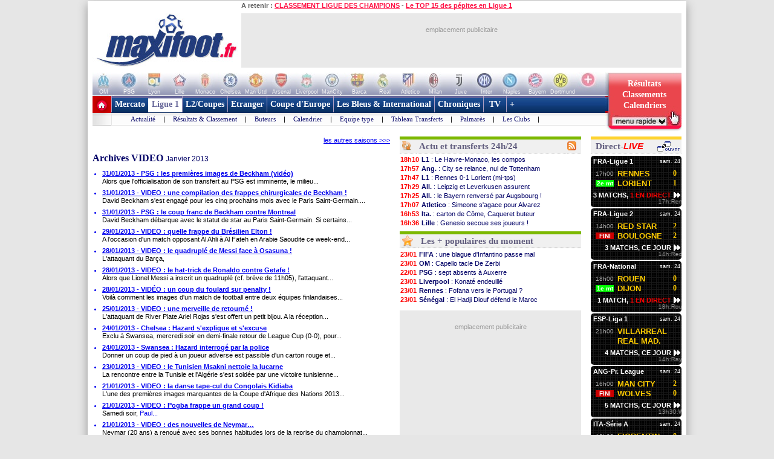

--- FILE ---
content_type: text/html
request_url: https://www.maxifoot.fr/foot-video-football-61.htm
body_size: 28233
content:
<!DOCTYPE HTML PUBLIC "-//W3C//DTD HTML 4.01 Transitional//EN" "https://www.w3.org/TR/html4/loose.dtd">
<html><head>
<meta http-equiv="Content-type" content="text/html; charset=iso-8859-1" >

<meta name="description" lang="fr" content="Actualité du Football par Maxifoot. Le réseau du Foot sur Internet vous fait partager sa passion du ballon rond. Suivez les transferts, les resultats ainsi que nos analyses des matchs de ligue, coupe et championnat ou encore nos chroniques exclusives 100% FOOT. MAXIFOOT c'est tout le FOOTBALL sur internet !" />
<meta property="og:description" content="Actualité du Football par Maxifoot. Le réseau du Foot sur Internet vous fait partager sa passion du ballon rond. Suivez les transferts, les resultats ainsi que nos analyses des matchs de ligue, coupe et championnat ou encore nos chroniques exclusives 100% FOOT. MAXIFOOT c'est tout le FOOTBALL sur internet !" />


<meta name="keywords" lang="fr" content="football, foot, transfert, resultat, score, classement, 
match, ligue 1, ligue des champions, pronostic, coupe de france, coupe de la ligue, calcio, liga, bundesligua, premier league, joueur, equipe, psg, om, 
rc lens, girondins bordeaux, ol, as monaco, fc nantes, losc, ogc nice, fifa, coupe du monde, uefa" />
<meta http-equiv="Expires" content="Tue, 20 Aug 1996 14:25:27 GMT" />
<meta name="robots" content="index,follow, max-snippet:-1, max-image-preview:large, max-video-preview:5" />
<meta name="language" content="fr" />
<meta name="copyright" content="Tous droits réservés &copy; MAXIFOOT 2000-2026" />
<title>Archives VIDEO - Football - MAXIFOOT</title>
<style type="text/css">
.bouton_resus2club, .bouton_resus2, .fleche_video, .home7, .fleche_menuc, .fleche_live, .ico_live, .carre_rouge, .bouton_resus1, .bouton_resus2b, .logo_footer, .promo_fleche, .icon_topnews, .icon_rss, .news24_24, .link9, .voter { background-image:url(/0_images/sprite-acc2.png); background-repeat:no-repeat; }

</style>
<link href="/css/basemod.css" rel="stylesheet" type="text/css" />
<!--[if lte IE 8]>
<style type="text/css">
body { background:url("/0_images/bordureFOND7i.gif") repeat-y fixed center top #e8e8e8; }
</style>
<![endif]-->
<!--[if lte IE 7]> <link href="/css/iehacks.css" rel="stylesheet" type="text/css" > <![endif]-->
<script type="text/javascript" src="/css/javascript.js?v=8"></script>
<script type="text/javascript"><!--

var ad1=true;
//--></script>
<script type="text/javascript" src="/css/display_ads.js?pub=1&adposition=1&t=1769275063"></script>
<!--[if lte IE 6]><script type="text/javascript" src="/css/ie6.js"></script><![endif]-->
<script type="text/javascript">
"use strict";!function(){var e=function(){var e,t="__tcfapiLocator",a=[],n=window;for(;n;){try{if(n.frames[t]){e=n;break}}
catch(e){}if(n===window.top)break;n=n.parent}e||(!function e(){var a=n.document,r=!!n.frames[t];
if(!r)if(a.body){var s=a.createElement("iframe");s.style.cssText="display:none",s.name=t,a.body.appendChild(s)}
else setTimeout(e,5);return!r}(),n.__tcfapi=function(){for(var e,t=arguments.length,n=new Array(t),r=0;r<t;r++)n[r]=arguments[r];
if(!n.length)return a;if("setGdprApplies"===n[0])n.length>3&&2===parseInt(n[1],10)&&"boolean"==typeof n[3]&&(e=n[3],"function"==typeof n[2]&&n[2]("set",!0));
else if("ping"===n[0]){var s={gdprApplies:e,cmpLoaded:!1,cmpStatus:"stub"};"function"==typeof n[2]&&n[2](s)}
else a.push(n)},n.addEventListener("message",(function(e){var t="string"==typeof e.data,a={};try{a=t?JSON.parse(e.data):e.data}
catch(e){}var n=a.__tcfapiCall;n&&window.__tcfapi(n.command,n.version,(function(a,r){
var s={__tcfapiReturn:{returnValue:a,success:r,callId:n.callId}};t&&(s=JSON.stringify(s)),e&&e.source&&e.source.postMessage&&e.source.postMessage(s,"*")}),n.parameter)}),!1))};
"undefined"!=typeof module?module.exports=e:e()}();
</script>
<script src="https://cdn.appconsent.io/loader.js" defer async></script>
<style>
#appconsent iframe { transition:bottom 0.5s ease-out; }
</style>

<link rel="alternate" type="application/rss+xml" href="//rss.maxifoot.com/football-general.xml" title="Flux info FOOTBALL Général">
<link rel="alternate" type="application/rss+xml" href="//rss.maxifoot.com/football-transfert.xml" title="Flux info FOOTBALL Transfert">
<link rel="alternate" type="application/rss+xml" href="//rss.maxifoot.com/football-psg.xml" title="Flux info FOOTBALL PSG">
<link rel="alternate" type="application/rss+xml" href="//rss.maxifoot.com/football-om.xml" title="Flux info FOOTBALL OM">
<link rel="alternate" type="application/rss+xml" href="//rss.maxifoot.com/football-ol.xml" title="Flux info FOOTBALL OL Lyon">
</head><body >
<div id='div-ad-habillage-interstitiel'></div>
<script async src="https://www.googletagmanager.com/gtag/js?id=G-0NG2HHM7XP"></script>
<script>
window.dataLayer = window.dataLayer || [];
function gtag(){dataLayer.push(arguments);}
gtag('js',new Date());
gtag('config','G-0NG2HHM7XP');
// gtag('config', 'G-0NG2HHM7XP', { 'debug_mode':true });
// gtag('event', 'screen_viewJC', { 'app_name': 'myAppName', 'screen_name': 'Home' });
</script>
<script>
__tcfapi('init', 2, function() {__tcfapi('show', 2, console.log, {jumpAt: 'banner',lazy: true})}, {appKey: 'fcaad5b8-9fbc-49e6-b4a7-8cb0eb8bb9ab'})
</script>
<script>
function goo1(v1){if(v1==1){var o1=document.getElementById('appconsent');if(o1==null){return false;}o1=o1.firstChild;if(o1==null){return false;}o1.style.bottom='-150px';setTimeout(function(){ __tcfapi('accept',2,console.log);window.remove},500);}else{__tcfapi('accept',2,console.log);}}
window.addEventListener('scroll',function(){goo1(1);},{once:true});
window.addEventListener('click',function(){goo1(0);},{once:true});
</script>
<script>
// DETECTION MODE INCOGNITO +
(function() {
    function detectIncognito() {
        return new Promise(function (resolve, reject) {
            let browserName = 'Unknown'

            let callbackSettled = false
            function __callback(isPrivate) {
                if (callbackSettled) {
                    return
                }
                callbackSettled = true
                resolve({
                    isPrivate,
                    browserName
                })
            }

            function identifyChromium() {
                const ua = navigator.userAgent
                if (ua.match(/Chrome/)) {
                    if (navigator.brave !== undefined) {
                        return 'Brave'
                    } else if (ua.match(/Edg/)) {
                        return 'Edge'
                    } else if (ua.match(/OPR/)) {
                        return 'Opera'
                    }
                    return 'Chrome'
                } else {
                    return 'Chromium'
                }
            }

            function feid() {
                let toFixedEngineID = 0
                let neg = parseInt("-1")
                try {
                    neg.toFixed(neg)
                } catch (e) {
                    toFixedEngineID = (e && e.message ? e.message.length : 0)
                }
                return toFixedEngineID
            }

            function isSafari() {
                const id = feid();
                return id === 44 || id === 43
            }

            function isChrome() {
                return feid() === 51
            }

            function isFirefox() {
                return feid() === 25
            }

            function isMSIE() {
                return navigator.msSaveBlob !== undefined
            }

            /**
             * Safari (Safari for iOS & macOS)
             **/

            async function currentSafariTest() {
                try {
                    await navigator.storage.getDirectory();
                    __callback(false)
                } catch (e) {
                    let message = (e instanceof Error && typeof e.message === 'string') ? e.message : String(e)

                    const matchesExpectedError = message.includes('unknown transient reason')

                    __callback(matchesExpectedError)
                }
            }

            function safari13to18Test() {
                const tmp = String(Math.random());

                try {
                    const dbReq = indexedDB.open(tmp, 1);

                    dbReq.onupgradeneeded = (ev) => {
                        const db = ev.target.result;

                        const finish = (priv) => { __callback(priv); };

                        try {
                            db.createObjectStore('t', { autoIncrement: true }).put(new Blob());
                            finish(false)
                        } catch (err) {
                            const message = (err instanceof Error && typeof err.message === 'string') ? err.message : String(err);
                            if (message.includes('are not yet supported')) finish(true);
                            else finish(false);
                        } finally {
                            db.close();
                            indexedDB.deleteDatabase(tmp);
                        }
                    };

                    dbReq.onerror = () => __callback(false)
                } catch {
                    __callback(false)
                }
            }

            function oldSafariTest() {
                const openDB = window.openDatabase
                const storage = window.localStorage
                try {
                    openDB(null, null, null, null)
                } catch (e) {
                    __callback(true); return
                }
                try {
                    storage.setItem('test', '1')
                    storage.removeItem('test')
                } catch (e) {
                    __callback(true); return
                }
                __callback(false)
            }

            async function safariPrivateTest() {
                if (typeof navigator.storage?.getDirectory === 'function') {
                    await currentSafariTest()
                } else if (navigator.maxTouchPoints !== undefined) {
                    safari13to18Test()
                } else {
                    oldSafariTest()
                }
            }

            /**
             * Chrome
             **/

            function getQuotaLimit() {
                const w = window
                return w?.performance?.memory?.jsHeapSizeLimit ?? 1073741824
            }

            // >= 76
            function storageQuotaChromePrivateTest() {
                navigator.webkitTemporaryStorage.queryUsageAndQuota(
                    function (_, quota) {
                        const quotaInMib = Math.round(quota / (1024 * 1024))
                        const quotaLimitInMib = Math.round(getQuotaLimit() / (1024 * 1024)) * 2

                        __callback(quotaInMib < quotaLimitInMib)
                    },
                    function (e) {
                        reject(
                            new Error(
                                'detectIncognito somehow failed to query storage quota: ' +
                                e.message
                            )
                        )
                    }
                )
            }

            // 50 to 75
            function oldChromePrivateTest() {
                const fs = window.webkitRequestFileSystem
                const success = function () {
                    __callback(false)
                }
                const error = function () {
                    __callback(true)
                }
                fs(0, 1, success, error)
            }

            function chromePrivateTest() {
                if (self.Promise !== undefined && self.Promise.allSettled !== undefined) {
                    storageQuotaChromePrivateTest()
                } else {
                    oldChromePrivateTest()
                }
            }

            /**
             * Firefox
             **/

            async function firefoxPrivateTest() {
                if (typeof navigator.storage?.getDirectory === 'function') {
                    try {
                        await navigator.storage.getDirectory()
                        __callback(false)
                    } catch (e) {
                        let message = (e instanceof Error && typeof e.message === 'string') ? e.message : String(e)

                        const matchesExpectedError = message.includes('Security error')

                        __callback(matchesExpectedError); return
                    }
                }
                else {
                    const request = indexedDB.open('inPrivate');

                    request.onerror = (event) => {
                        if (request.error && request.error.name === 'InvalidStateError') {
                            event.preventDefault();
                        }
                        __callback(true);
                    };

                    request.onsuccess = () => {
                        indexedDB.deleteDatabase('inPrivate');
                        __callback(false);
                    };
                }
            }

            function msiePrivateTest() {
                __callback(window.indexedDB === undefined)
            }

            async function main() {
                if (isSafari()) {
                    browserName = 'Safari'
                    await safariPrivateTest()
                } else if (isChrome()) {
                    browserName = identifyChromium()
                    chromePrivateTest()
                } else if (isFirefox()) {
                    browserName = 'Firefox'
                    await firefoxPrivateTest()
                } else if (isMSIE()) {
                    browserName = 'Internet Explorer'
                    msiePrivateTest()
                } else {
                    reject(new Error('detectIncognito cannot determine the browser'))
                }
            }

            main().catch(reject)
        })
    }
    
    // Rendre la fonction accessible globalement
    if (typeof window !== 'undefined') {
        window.detectIncognito = detectIncognito;
    }
})();


(() => {
	console.table(history);

	// ID JC + REFERER
	var tsNEW0=Date.now();
	var JCID1;
	if (sessionStorage.getItem('JCID1') === null) {
		JCID1=tsNEW0+(Math.random().toString(36)+'0000000000').slice(2, 6);
		sessionStorage.setItem('JCID1', JCID1);
	} else {
		JCID1=sessionStorage.getItem('JCID1');
	}

	var page1=encodeURIComponent(document.referrer);
	page1=page1.replace('https%3A%2F%2F','');
	var vue1=0;
	if (page1 in sessionStorage) {
		vue1=parseInt(sessionStorage.getItem(page1))+1;
		tsSHW1=tsNEW0 - sessionStorage.getItem('start1_'+page1);
		tsNEW0=parseInt(sessionStorage.getItem('start1_'+page1));
	} else {
		vue1=1;
		tsSHW1=0;
		sessionStorage.setItem('start1_'+page1, tsNEW0);
	}
	sessionStorage.setItem(page1, vue1);

	console.log('JCID1='+JCID1);
	let d1='jcid='+JCID1+'&page=/0_rubriques/video-football-61.php&ref='+page1+'&tsNEW0='+tsNEW0+'&histo=';
	if (history.length != null) { d1+=history.length; } else { d1+='nan'; }
	console.log('d1='+d1);

	// DETECTION NAV PRIVE
	let priv1='nan';
	let brow1='nan';
	if (window.detectIncognito) {
        	window.detectIncognito().then(result => {
			priv1=result.isPrivate;
			brow1=result.browserName;
			console.log('prve='+priv1+' brow='+brow1);
                }).catch(error => {
			priv1='err';
		});
	} else {
		priv1='notload';
	}

	// DETECTION AFFICHAGE / FERMETURE SFBX BANNIERE
	var callbackjc1 = function (mutationList) {
		mutationList.filter((m) => m.type === 'childList').forEach((mutation) => {
			mutation.addedNodes.forEach((node) => doSomethingADD(node));
			mutation.removedNodes.forEach((node) => doSomethingDEL(node));
		});
	};
	var observer1 = new MutationObserver(callbackjc1);
	observer1.observe( document.body, {childList:true,subtree:true} );
	function doSomethingADD(node) {
		if ((node.id!=null) && (node.id=='appconsent')) {
			d1+='&boxON=1';
			console.log('AFFICHAGE BOITE SFBX !!!!!!!!!');
		}
	}
	function doSomethingDEL(node) {
		if ((node.id!=null) && (node.id=='appconsent')) {
			d1+='&boxOF=1';
			console.log('EFFACE BOITE SFBX !!!!!!!!!');
			observer1.disconnect();
		}
	}

	// POSITION DE LA SOURIS
	var souX=souY=0;
	document.addEventListener("mousemove",function(ev1) {
		souX=ev1.clientX;
		souY=ev1.clientY;
	});

	// TEMPS CHARGEMENT PAGE : https://www.lovesdata.com/blog/page-load-google-analytics/
	var pgLoadMS=0;
	window.addEventListener("load",(ev1) => {
 		if (window.performance && window.performance.getEntriesByType) {
        		var entries=window.performance.getEntriesByType("navigation");
        		if (entries.length>0) {
				pgLoadMS=entries[0].loadEventEnd-entries[0].startTime;
            			pgLoadMS=Math.round((pgLoadMS + Number.EPSILON) * 100) / 100;
				d1+='&pgloadMS='+pgLoadMS;
			}
		}
	});

	// DETECTION RELOAD / BACK / ... : https://stackoverflow.com/questions/5004978/check-if-page-gets-reloaded-or-refreshed-in-javascript
	const entry = performance.getEntriesByType('navigation')[0];
	function getNavigationType() {
		if (entry && typeof entry.type === 'string') { // 'navigate' | 'reload' | 'back_forward' | 'prerender'
			return entry.type;
  		} else if (performance.navigation) { // Fallback to the deprecated API (values: 0,1,2,255)
			const t1=performance.navigation.type;
			return t1 === 1 ? 'reload' : t1 === 2 ? 'back_forward' : 'navigate';
  		}
		return undefined;
	}
	const navTyp=getNavigationType();
	const isReload = navTyp === 'reload';
	const isBF = navTyp === 'back_forward';
	window.addEventListener("pageshow", (ev1) => {
		if (ev1.persisted) { // Page was restored from BFCache
			d1+='&BFcache=1';
		}
	});
	d1+='&navTyp='+navTyp+'&isReload='+isReload+'&isBF='+isBF;

	// DETECTION DEVICE : https://www.sencha.com/blog/js-frameworks-javascript-for-device-characteristic-detection/
	const scrW = window.innerWidth || document.documentElement.clientWidth || document.body.clientWidth;
	const scrH = window.innerHeight || document.documentElement.clientHeight || document.body.clientHeight;
	const device1 = /Mobile|Tablet|iPad|iPhone|Android/.test(navigator.userAgent) ? 'mobi' : 'desk';
	const connex1 = navigator.connection ? navigator.connection.effectiveType : 'nan';
	d1+='&scrW='+scrW+'&scrH='+scrH+'&device='+device1+'&connex='+connex1;

	// DETECTION consenSTRING + EXTRACTION donnees
        let v1=JSON.parse(localStorage.getItem('appconsent'));
	function repeat(count,string='0'){let padString=''; for (let i=0; i<count; i+=1) { padString+=string;} return padString; }
	function padLeft(string, padding) { return repeat(Math.max(0, padding))+string; }
        if (v1!=null) {
		if (v1.consentstringUpdatedAt!=null) {
			const date1=new Date(v1.consentstringUpdatedAt);
			d1+='&lastCS='+date1.toLocaleDateString('fr-FR')+'_'+date1.toLocaleTimeString('fr-FR'); // 24/10/2022_19:01:45
		}
		if (v1.consents.uuid!=null) {
	                d1+='&UUID='+v1.consents.uuid;
		}
		if (v1.events!=null) {
	                let ev1=v1.events;
			d1+='&ev=';
        	        for(var i in ev1) {
        	                const date2 = new Date(1000*ev1[i].timestamp.seconds);
        	                d1+='ty_'+ev1[i].name+'_'+date2.toISOString().slice(0,19)+','; // 2011-10-05T14:48:00
        	        }
		}
		if (v1.consentstring!=null) {
			let u1=v1.consentstring;
			u1=u1.replace(/-/g, '+').replace(/_/g, '/').replace(/\./g,'');
			while (u1.length % 4 !== 0) { u1 += '='; }
			const u2 = Uint8Array.fromBase64(u1);
			var out1='';
			for (var i1 in u2) { var t1=u2[i1].toString(2); out1+=padLeft(t1,8-t1.length); }
			var vendorL1=out1.substr(120,12);
			d1+='&vendor='+parseInt(vendorL1,2);
			let v2=out1.substr(6,36); // created
			let v3=out1.substr(42,36); // updated
			var ts1=Math.floor(parseInt(parseInt(v2,2))/10); // ts_10car
			var ts2=Math.floor(parseInt(parseInt(v3,2))/10);
			const date3=new Date(ts1*1000);
			const date4=new Date(ts2*1000);
			const nj1=Math.floor((Math.floor(tsNEW0/1000)-ts1)/86400);
			const nj2=Math.floor((Math.floor(tsNEW0/1000)-ts2)/86400);
			d1+='&creaCS='+date3.toISOString().slice(0,19)+'_'+nj1+'&updCS='+date4.toISOString().slice(0,19)+'_'+nj2;
		}
	} else {
		d1+='&NOCS=1';
	}
        let im1 = document.createElement('img');
//	im1.style.cssText = 'position:absolute;width:0;height:0;';
        im1.src="https:/"+"/www.maxifoot.fr/0_images/vide.gif?SF1=1&"+d1+"&souX="+souX+"&souY="+souY+'&brow='+brow1+'&priv='+priv1+'&vue1='+vue1+'&tsSHW1='+tsSHW1;
//      document.body.appendChild(im1);

	function updSHOW() {
		tsSHW1=Date.now() - tsNEW0;
	}
	// https://www.igvita.com/2015/11/20/dont-lose-user-and-app-state-use-page-visibility/
	// https://gist.github.com/thelinuxlich/b192cf684b98c648b82b + https://stackoverflow.com/questions/61351103/jquery-detect-mobile-browser-close-event
	var endNAV1=false;
	function endNAV() {
        	if (!endNAV1) {
			endNAV1=true;
			DOend();
		}
	}
	document.addEventListener('visibilitychange', function() {
		if (document.visibilityState == 'hidden') { endNAV(); }
		if (document.visibilityState == 'visible') { endNAV1=false; updSHOW(); }
    	});
	window.addEventListener("pageshow",updSHOW);
	window.addEventListener("pagehide", endNAV);
	window.addEventListener("beforeunload", endNAV);
	window.onbeforeunload=endNAV;
	function DOend() {
		var data1 = new URLSearchParams();
		data1.set( "sendbeacon", "1" );
		var tsNEW1=Date.now();
		navigator.sendBeacon("https:/"+"/www.maxifoot.fr/0_images/vide.gif?beacon=1&SF1=1&"+d1+"&souX="+souX+"&souY="+souY+'&brow='+brow1+'&priv='+priv1+'&endMS='+(tsNEW1-tsNEW0)+'&vue1='+vue1+'&tsSHW1='+tsSHW1,data1);
	}

})();
</script>
<script async src="https://securepubads.g.doubleclick.net/tag/js/gpt.js" crossorigin="anonymous"></script>
<script>
window.googletag = window.googletag || {cmd: []};
googletag.cmd.push(function() {
googletag.defineSlot('/8648502/120600_PAGES', [120, 600], 'div-gpt-ad-1361437226528-0').addService(googletag.pubads());

googletag.pubads().enableSingleRequest();
googletag.enableServices();
});
</script>
<script defer src="https://tra.scds.pmdstatic.net/advertising-core/5/core-ads.js"></script>
<script>
window.coreAds = window.coreAds || {};
window.coreAds.queue = window.coreAds.queue || [];
window.dataLayer = window.dataLayer || [];
window.googletag = window.googletag || { cmd: [] };
</script>
<style>
div.ads-core-placerjc { display:inline-block; }
.ads-placeholderjc { display:block; color:#999; font:11px/18px arial; background:#e9e9e9; }
.ad-loaded .ads-placeholder { display:none; }
</style>
<script>
window.dataLayer.push({
	advertisement: {
		env: 'production',
		brand: {
			name: 'maxifoot',
			abbr: 'mfo',
			domain: 'maxifoot.fr',
			subDomain: 'www',
			isPrisma: false
		},
		page: {
			path: "",
			pageType: "liste",
			pageCategory: "rubriq-www",
			title: "Accueil",
			keywords: []
		},
	}
});
// console.log('jc1 TCF: '); console.log(window.__tcfapi);
// console.log('jc1 coreAds: '); console.log(window.coreAds);
// console.log('jc1 dataLayer: '); console.log(window.dataLayer);


</script>

<style>
#pubPR_ep300 .ads-container { height:250px; }

                        #ep_ep300 .ads-placeholderjc { min-height:250px; width:300px; text-align:center; }
#ep_ep300 .ad-loaded .ads-placeholder { display:none; }
#pubPR_ep300 { text-align:center; }
#pubPR_ep600 .ads-container { min-height:250px; }
#pubPR_ep600 .ads-placeholderjc { width:300px; min-height:250px; text-align:center; }
#pubPR_ep728 .ads-placeholderjc { width:728px; height:90px; text-align:center; }

</style>
<div id="contenu1" class="page_margins" >
	<div class="page" id="page">
		<div id="header">
			<div id="topnav">
<b>A retenir :</b>
<a href="https://www.maxifoot.fr/resultat-ligue-des-champions.htm">CLASSEMENT LIGUE DES CHAMPIONS</a> - <a href="https://www.maxifoot.fr/football/article-63508.htm">Le TOP 15 des pépites en Ligue 1</a>			</div>
<div id=head2>
	<table cellpadding=0 cellspacing=0 border=0><tr><td>
	<div style="width:246px; display:inline-block; text-align:left; margin:0;"><a href="/"><img id=logo1 src="/0_images/logo-maxifoot.jpg" width=246 height=90 border=0></a></div></td><td><div 
	style="width:728px; height:90px; display:inline-block; margin:0;"><div id='ep728'><div id="ep_ep728">
<div class="ads-container">
		<div class="ads-core-placer" id="pubPR_ep728" data-ads-core='{"type":"Banniere-Haute", "device":"mobile,desktop,tablet"}'><div class="ads-placeholderjc"><br>emplacement publicitaire</div></div>

</div>
</div>
</div></div></td></tr></table>
</div>
		</div>
		<div id="nav" style="overflow:visible;"><style>
#bh a { display:inline-block; width:42px; height:39px; text-decoration:none; background:#fff; font:1px/1px arial; color:#fff; text-align:center; opacity:0.3; filter:alpha(opacity=30); }
#bh a:hover { opacity:0; filter:alpha(opacity=0); }
#bh b { display:inline-block; position:relative; top:-13px; width:42px; height:9px; font:9px/9px arial; color:#f6f6f6; text-align:center; }
</style>
<div style="width:974px; height:39px; overflow:hidden;">
<table cellpadding=0 cellspacing=0 border=0><tr><td id="bh"><div 
 style="background:#fff url(/0_images/bandeau-logo-club4.jpg) no-repeat 0 0; height:39px; width:848px;"><a 
href="/club/marseille.110.htm"></a><a 
href="/club/paris-sg.115.htm"></a><a 
href="/club/lyon.109.htm"></a><a 
href="/club/lille.108.htm"></a><a 
href="/club/monaco.112.htm"></a><a 
href="/club/chelsea.731.htm"></a><a 
href="/club/manchester-utd.728.htm"></a><a 
href="/club/arsenal.46.htm"></a><a 
href="/club/liverpool.733.htm"></a><a 
href="/club/manchester-city.734.htm"></a><a 
href="/club/fc-barcelone.73.htm"></a><a 
href="/club/real-madrid.828.htm"></a><a 
href="/club/atl-madrid.824.htm"></a><a 
href="/club/milan-ac.766.htm"></a><a 
href="/club/juventus-turin.328.htm"></a><a 
href="/club/inter-milan.765.htm"></a><a 
href="/club/naples.441.htm"></a><a 
href="/club/bayern-munich.722.htm"></a><a 
href="/club/borussia-dortmund.1179.htm"></a><a 
style="width:50px" href="/club/"></a>
</div>
<div style="position:relative; left:-3px; top:-1px">
<b>OM</b><b>PSG</b><b>Lyon</b><b>Lille</b><b>Monaco</b><b>Chelsea</b><b>Man Utd</b><b>Arsenal</b><b>Liverpool</b><b>ManCity</b>
<b>Barca</b><b>Real</b><b>Atletico</b><b>Milan</b><b>Juve</b><b>Inter</b><b>Naples</b><b>Bayern</b><b>Dortmund</b><b style="width:50px">+ de clubs</b>
</div>
</td>
<td valign=top width=126><a style="text-decoration:none; display:inline-block; position:absolute; 
 width:126px; height:64px; opacity:1; filter:alpha(opacity=100);" onclick="affmc1(event,1);" class="bouton_resus2club" 
 onmouseover="mr1(1);" onmouseout="mr1(0);"  href="#"><div
 style="position:relative; top:10px; color:#fff; font:bold 14px/18px verdana; padding-left:12px; width:105px;">
<center>
Résultats<br>
Classements<br>
Calendriers</center>
</div></a></td></tr></table></div>
<style>
div.m1 { width:817px; }
div.m1 a { border-left:1px solid #AC9EC2; }
div.m2 { width:816px; background:#f0f0ff url(/0_images/menu_degrade7i2.gif) repeat-x left top; }
div.m1 a.s1 { color:#669; background:#fff; border-left:0px; border-top:4px solid #669; padding:2px 5px 6px 6px; margin:0; }
</style>
<script>
function m1(id1) {  
	if (id1==999) { return false; }
	var obj1=document.getElementById('m00');
	document.getElementById('m00').style.paddingLeft=0;
	for (i=1; i<=9; i++) {  
		if (i==(2)) { continue; }
		var obj2=document.getElementById('a'+i);
		obj2.style.color='#fff';
		obj2.style.font='bold 14px/28px tahoma,Trebuchet MS,tahoma';
		obj2.style.borderLeft='1px solid #AC9EC2';
		obj2.style.borderRight=0;
		obj2.style.textDecoration='none';
		obj2.style.padding='6px 5px 6px 5px';
		obj2.style.margin='0';
		obj2.style.height='28px';
		obj2.style.backgroundColor='transparent';
	}
	obj1.innerHTML=document.getElementById('m'+id1).innerHTML;
	if (id1!=(2)) {  
		var obj2=document.getElementById('a'+id1);
		obj2.style.color='#f14';
		obj2.style.backgroundColor='#fff';
		obj2.style.borderLeft=0;
		obj2.style.borderTop='4px solid #f14';
		obj2.style.padding='2px 5px 6px 6px';
		obj2.style.margin=0;
	}
	var posl1=Math.min(817-20-obj1.offsetWidth,document.getElementById('a'+id1).offsetLeft-40);
	if (posl1<0) { posl1=0; }
	obj1.style.paddingLeft=posl1+'px';
}
</script>

<table cellpadding=0 cellspacing=0 bgcolor=#fff >
<tr><td style="padding:0; margin:0;" width=31 height=49 valign=top><a href="/"><img width=31 height=49 src="/0_images/home7.gif?c=9" border=0></a></td>
<td valign=top style="background-color:#AC9EC2;"><div class=m1>
<a id=a1 onmouseover="m1(1);"  href="/foot-actu-transfert.htm">Mercato</a><div id=m1><a  href="/foot-actu-transfert.htm">Actualité</a> |
<a  href="/foot-transferts.htm">Journal des Transferts</a> |
<a  href="/mercato/">Tableaux des transferts Ligue 1</a> |
<a  href="/mercato/transfert-etranger.php">Tableaux des transferts Etrangers</a> |
</div><a id=a2 onmouseover="m1(2);" class=s1 href="/foot-matchs_ligue1.htm">Ligue 1</a><div id=m2><a  href="/foot-matchs_ligue1.htm">Actualité</a> |
<a  href="/resultat-ligue-1.htm">Résultats & Classement</a> |
<a  href="/classement-buteur-ligue1.htm">Buteurs</a> |
<a  href="/calendrier-ligue1.php">Calendrier</a> |
<a  href="/foot-equipe_type.htm">Equipe type</a> |
<a  href="/mercato/">Tableau Transferts</a> |
<a  href="/palmares-ligue-1.htm">Palmarès</a> |
<a  href="/club/marseille.110.htm">Les Clubs</a> |
</div><a id=a3 onmouseover="m1(3);"  href="/foot-ligue2-coupe.htm">L2/Coupes</a><div id=m3><a  href="/resultat-ligue-2.htm">Résultats Ligue 2</a> |
<a  href="/resultat-national.htm">Résus National</a> |
<a  href="/resultat-coupe-france.htm">Résus Coupe de France</a> |
<a  href="/resultat-coupe-ligue.htm">Résus Coupe de la Ligue</a> |
<a  href="/foot-coupedefrance.htm">Actu Coupe de France</a> |
<a  href="/foot-coupedelaligue.htm">Actu Coupe de la Ligue</a> |
</div><a id=a4 onmouseover="m1(4);"  href="/foot-actu-etranger.htm">Etranger</a><div id=m4><a  href="/foot-angleterre.htm">Angleterre</a> |
<a  href="/foot-espagne.htm">Espagne</a> |
<a  href="/foot-italie.htm">Italie</a> |
<a  href="/foot-allemagne.htm">Allemagne</a> |
<a  href="/resultat-belgique.htm">Belgique</a> |
<a  href="/resultat-pays-bas.htm">Pays-Bas</a> |
<a  href="/resultat-portugal.htm">Portugal</a> |
<a  href="/resultat-turquie.htm">Turquie</a> |
<a  href="/resultat-suisse.htm">Suisse</a> |
<a  href="/resultat-algerie.htm">Algérie</a> |
<a  href="/resultat-maroc.htm">Maroc</a> |
<a  href="/resultat-tunisie.htm">Tunisie</a> |
</div><a id=a5 onmouseover="m1(5);"  href="/foot-actu-coupe-europe.htm">Coupe d'Europe</a><div id=m5><a  href="/foot-liguedeschampions.htm">Ligue des Champions</a> |
<a  href="/foot-uefa.htm">Ligue Europa</a> |
<a  href="/foot-actu-ligue-conference.htm">Ligue Conference</a> |
<a  href="/classement-buteur-ligue-des-champions.htm">Buteurs</a> |
<a  href="/coefficient-uefa.htm">Coefficients UEFA</a> |
<a  href="/palmares-ligue-champion.htm">Palmarès C1</a> |
<a  href="/palmares-europa-ligue.htm">Palmarès C3</a> |
</div><a id=a6 onmouseover="m1(6);"  href="/foot-equipedefrance.htm">Les Bleus & International</a><div id=m6><a  href="/foot-equipedefrance.htm">Actu des Bleus</a> |
<a  href="/foot-actu-euro-2024.htm">Euro 2024</a> |
<a  href="/classement-fifa/indice-fifa.htm">Class. FIFA</a> |
<a  href="/foot-actu-mondial-2022.htm">Mondial 2022</a> |
<a  href="/foot-can.htm">CAN 2025</a> |
<a  href="/foot-actu-mondial-2018.htm">CM 2018</a> |
<a  href="/palmares-coupe-du-monde.htm">Palmarès Mondial</a> |
<a  href="/palmares-euro.htm">Palmarès Euro</a> |
<a  href="/palmares-ballon-or.htm">Ballon d'Or</a> |
</div><a id=a7 onmouseover="m1(7);"  href="/foot-chroniques-football.htm">Chroniques</a><div id=m7><a  href="/foot-transferts.htm">Journal des Transferts</a> |
<a  href="/foot-barometre.htm">Baromètre</a> |
<a  href="/foot-debat.htm">Débat du Jeudi</a> |
<a  href="/foot-portraits.htm">Portraits</a> |
<a  href="/foot-top_declarations.htm">TOP Déclarations</a> |
<a  href="/foot-interviews.htm">Interviews</a> |
<a  href="/foot-interviews-36-maxifoot.htm">36 de Maxifoot</a> |
</div><a id=a8 onmouseover="m1(8);"  href="/programme-tv-foot.htm"> TV </a><div id=m8><a  href="/programme-tv-foot.htm">Programme TV foot</a> |
</div><a id=a9 onmouseover="m1(9);"  href="/foot-sondage.htm"> + </a><div id=m9><a  href="/liens-football.html">Liens foot</a> |
<a  href="/football-flux-rss.html">Flux RSS</a> |
<a  href="/foot-sondage.htm">Sondages foot</a> |
<a  href="/foot-video-football.htm">Vidéo foot</a> |
</div></div>
<div class=m2><span id=m00></span></div>
<div id=info></div>
</td>
<td valign=top style="padding:0; margin:0;"><span id=tmr1 
 style="position:absolute; color:#FFDFE3; padding:8px 0px 0px 15px; font:bold 16px arial; display:none; letter-spacing:-0.8px; ">RESULTATS</span><a 
 onmouseover="mr1(1);" onmouseout="mr1(0);"  onclick="affmc1(event,1);" href="#"><img 
 id=imgres1 width=126 height=49 src="/0_images/bouton_resus1.jpg?c=9" border=0></a></td>
</tr></table>
<script>
m1(2);
var mcomplet=0;
var mresu=0;
function mr1(i1) {  
	if ((i1==1)&&(mcomplet==0)) {
		if (typeof(tresu1)!='undefined') { clearTimeout(tresu1); }
		 
		document.getElementById('boitmresu1').style.display='block';
		if (document.getElementById('imgbr1')) {
			document.getElementById('imgbr1').src='/0_images/vide.gif';
		}
		mresu=1;
	} else if (mcomplet==0) {
		tresu1=setTimeout("goout();",500);
		mresu=0;
	}
}
function affmc1(e,i1) {  
	if (typeof(tresu1)!='undefined') { clearTimeout(tresu1); }
	if (e.stopPropagation) { e.stopPropagation(); }
	else { window.event.cancelBubble=true; }
	if (mcomplet==0) {
		document.getElementById('mrcomplet1').style.display='block';
		document.getElementById('boitmresu1').style.display='none';
		if (document.getElementById('imgbr1')) {
			document.getElementById('imgbr1').src='/0_images/vide.gif';
		}
		mcomplet=1;
	} else {
		if (document.getElementById('imgbr1')) {
			document.getElementById('imgbr1').src='/0_images/bouton_resus2.jpg';
		}
                document.getElementById('mrcomplet1').style.display='none';
		mcomplet=0;
		if (i1==1) { mr1(1); }
	}
//	document.getElementById('imgres1').blur();
	return false;
}
function goout() {  
	if (mcomplet==0) {
		document.getElementById('boitmresu1').style.display='none';
		if (document.getElementById('imgbr1')) {
			document.getElementById('imgbr1').src='/0_images/bouton_resus2.jpg';
		}
		if (document.getElementById('ep300')) {
			var e300=document.getElementById('ep300');
			if (e300.parentNode) {  
				var e300b=e300.parentNode;
				e300b.style.zIndex=9;
                	        e300b.style.position='relative';
				e300b.style.display='block';
			}
                }
	}
}
</script>

</div>
<div id="mrcomplet1" style="display:none;"><div style="width:966px; min-height:440px; border:4px solid #E2134B; background-color:#f0f0f0; border-radius:0 0 0 6px;">

<div style="float:right; width:110px; border:2px solid #f33; border-width:0; height:20px; z-index:9; position:relative;">
<a href="javascript:void(0)" onclick="affmc1(event,0);" style="display:block; text-align:right;
 font:bold 14px/14px arial; color:#000; padding:0 4px 0 0; margin:4px 0; text-decoration:none;"><b 
 style="background:#fff; border:1px solid #000; padding:0 6px; border-radius:5px">FERMER &nbsp; X</b></a>
</div>

<div style="float:left; height:445px;">
<div style="position:absolute; width:966px;">
<div style="font:bold 16px/24px arial; background:#f44; text-align:center; border-bottom:1px solid #fff; color:#fff;">- &nbsp; RESULTATS &nbsp; - &nbsp; 
CLASSEMENTS &nbsp; - &nbsp; CALENDRIERS &nbsp; - </div>
<style>
.mccl1 { float:left; width:158px; background:#fff; padding:0 6px 0 4px; border-right:1px solid #aaa; border-left:1px solid #fff; height:420px; }
.mccl1 div { font:bold 14px/28px arial; color:#E2134B; }
.mccl1 h2 { font:bold 12px arial; color:#000; }
.mccl1 br { line-height:8px; }
.mccl1 table { border-collapse:collapse; border:0; }
.mccl1 tr.c1 { background-color:#fff; }
.mccl1 tr:nth-child(1) { background-color:#ff6; }
.mccl1 tr:nth-child(2) { background-color:#eee; }
.mccl1 th { width:10px; text-align:left; color:#666; }
.mccl1 td { width:30px; color:#666; text-align:left; }
.mccl1 td.e1mc { width:110px; color:#000; white-space:nowrap; }
.mccl1 div a { font:bold 14px/28px arial; color:#E2134B; display:inline-block; text-decoration:none; }
.mccl1 div a:hover { color:#009; }
.mccl1 li a { display:inline-block; text-decoration:none; font:12px/18px arial; color:#000; position:relative; left:-4px; }
.mccl1 ul.ll1 li a { font:12px/20px arial; }
.mccl1 li a:hover { color:#999; }
.mccl1 ul { padding:0 0 0 6px; margin:0; }
.mccl1 li { white-space:nowrap; list-style-type:none; }
.mccl1 li i { color:#888; font-style:normal; }
.mccl1 div.hr1 { border:0; padding:0; border-bottom:1px dotted #f14; margin:4px 0; height:1px; font-size:1px; width:140px; background:transparent; }
.mccl1 h2 i { font:10px arial; color:#999; }
</style>

<div class=mccl1 style="width:150px;">
<div>RÉSUMÉ DES CLAS.</div>
<h2>FRA - Ligue 1 <i>au 23/01</i></h2>
<table><tr class=c1><th nowrap>1</th><td class=e1mc>Paris SG</td><td nowrap><nobr>45 pts</nobr></td></tr><tr><th nowrap>2</th><td class=e1mc>Lens</td><td nowrap><nobr>43 pts</nobr></td></tr><tr class=c1><th nowrap>3</th><td class=e1mc>Marseille</td><td nowrap><nobr>35 pts</nobr></td></tr></table>
<br/>
<h2>FRA - Ligue 2 <i>au 24/01</i></h2>
<table><tr class=c1><th nowrap>1</th><td class=e1mc>Troyes</td><td nowrap><nobr>41 pts</nobr></td></tr><tr><th nowrap>2</th><td class=e1mc>Red Star</td><td nowrap><nobr>36 pts</nobr></td></tr><tr class=c1><th nowrap>3</th><td class=e1mc>St Etienne</td><td nowrap><nobr>34 pts</nobr></td></tr></table>
<br/>
<h2>ANG - Pr. League <i>au 24/01</i></h2>
<table><tr class=c1><th nowrap>1</th><td class=e1mc>Arsenal</td><td nowrap><nobr>50 pts</nobr></td></tr><tr><th nowrap>2</th><td class=e1mc>Manchester City</td><td nowrap><nobr>46 pts</nobr></td></tr><tr class=c1><th nowrap>3</th><td class=e1mc>Aston Villa</td><td nowrap><nobr>43 pts</nobr></td></tr></table>
<br/>
<h2>ESP - Liga <i>au 24/01</i></h2>
<table><tr class=c1><th nowrap>1</th><td class=e1mc>FC Barcelone</td><td nowrap><nobr>49 pts</nobr></td></tr><tr><th nowrap>2</th><td class=e1mc>Real Madrid</td><td nowrap><nobr>48 pts</nobr></td></tr><tr class=c1><th nowrap>3</th><td class=e1mc>Atl. Madrid</td><td nowrap><nobr>41 pts</nobr></td></tr></table>
<br/>
<h2>ITA - Serie A <i>au 23/01</i></h2>
<table><tr class=c1><th nowrap>1</th><td class=e1mc>Inter Milan</td><td nowrap><nobr>52 pts</nobr></td></tr><tr><th nowrap>2</th><td class=e1mc>Milan AC</td><td nowrap><nobr>46 pts</nobr></td></tr><tr class=c1><th nowrap>3</th><td class=e1mc>Naples</td><td nowrap><nobr>43 pts</nobr></td></tr></table>
<br/>
<h2>ALL - Bundesliga <i>au 24/01</i></h2>
<table><tr class=c1><th nowrap>1</th><td class=e1mc>Bayern Munich</td><td nowrap><nobr>50 pts</nobr></td></tr><tr><th nowrap>2</th><td class=e1mc>Borussia Dortmund</td><td nowrap><nobr>39 pts</nobr></td></tr><tr class=c1><th nowrap>3</th><td class=e1mc>Hoffenheim</td><td nowrap><nobr>36 pts</nobr></td></tr></table>
<br/>
</div>











<div class=mccl1 style="background:#f0f0f0; width:145px;"><div>LIGUE EUROPA</div>
<br>
<ul>
<li><a href="/resultat-ligue-europa.htm"><b>Derniers résultats<br> et classement</b></a></li><br>
<li><a href="/classement-buteur-ligue-europa.htm">Class. des buteurs</a></li><br>
<li><a href="/calendrier-ligue-europa.htm">Calendrier Lig. Europa</a></li><br>
<li><a href="/palmares-europa-ligue.htm">Palmarès de l'Europa L.</a></li><br>
</ul>
<br>
<div>LIGUE CONFERENCE</div>
<ul>
<li><a href="/resultat-ligue-conference.htm"><b>Derniers résultats<br>et classement</b></a></li><br>
<li><a href="/classement-buteur-ligue-conference.htm">Class. des buteurs</a></li><br>
<li><a href="/calendrier-ligue-conference.htm">Calendrier Ligue Conf.</a></li><br>
<li><a href="/palmares-ligue-conference.htm">Palmarès Ligue Conféren.</a></li><br>
</ul>
</div><div class=mccl1 style="width:152px;"><div>CHAMPION'S LEAGUE</div>
<br>
<ul>
<li><a href="/resultat-ligue-des-champions.htm"><b>Derniers résultats<br> et classement</b></a></li><br>
<li><a href="/classement-buteur-ligue-des-champions.htm">Class. des buteurs</a></li><br>
<li><a href="/calendrier-ligue-des-champions.htm">Calendrier LdC</a></li><br>
<li><a href="/palmares-ligue-champion.htm">Palmarès de la LdC</a></li><br>
</ul>
</div><div class=mccl1 style="background:#f0f0f0; width:152px;"><div>INTERNATIONAL</div>
<div><a href="/resultat-can-2026-groupe-a.htm" style="color:#000;">CAN 2026</a></div>
<div><a style="color:#000;" href="/resultat-mondial-2026-qualif-groupe-d.htm">CM 2026 : qualifs</a></div>
<div><a style="color:#000;" href="/resultat-euro-feminin-2025-phase-finale.htm">EURO FEM. 2025</a></div>
<div><a style="color:#000;" href="/resultat-coupe-monde-clubs-2025-phase-finale.htm">CM clubs 2025</a></div>
<div><a style="color:#000;" href="/resultat-euro-21ans-2025-phase-finale.htm">EURO -21ans 2025</a></div>
<div><a style="color:#000;" href="/resultat-ligue-des-nations-2025-phase-finale.htm">LIG. NATIONS 2025</a></div>
<div style="margin-top:1px;"><a href="/resultat-jeux-olympiques-hommes-2024-phase-finale.htm" style="color:#000;">JEUX OLYMP. 2024</a></div>
<ul style="margin-bottom:4px;">
<li><a href="/resultat-jeux-olympiques-hommes-2024-groupe-a.htm">HOM. - gr. A <i>(France U23)</i></a></li>
<li><a href="/resultat-jeux-olympiques-femmes-2024-groupe-a.htm">FEM. - gr. A <i>(France fém.)</i></a></li>
</ul>
<div><a style="color:#000;" href="/euro-2024/calendrier-euro-2024all.htm">EURO 2024</a></div>
<ul style="margin-bottom:4px;">
<li><a href="/euro-2024/resultat-euro-2024-groupe-d.htm">Groupe D <i>(France)</i></a></li>
<li><a href="/euro-2024/calendrier-euro-2024-phase-finale.htm">Phase finale</a></li>
</ul>
<div><a href="/resultat-copa-america-2024-groupe-a.htm" style="color:#000;">COPA AM. 2024</a></div>
<div><a href="https://www.maxifoot.fr/resultat-mondial-femme-2023-phase-finale.htm" style="color:#000;">MONDIAL FEM. 2023</a></div>
<div><a style="color:#000;" href="/qatar-2022/calendrier-mondial-2022all.htm">MONDIAL 2022</a></div>
</ul>
</div><div class=mccl1 style="width:154px;overflow:hidden;"><div style="white-space:nowrap;">COUPES NATIONALES</div>
<br>
<ul>
<li><a href="/resultat-coupe-france.htm">Coupe de France</a></li>
<div class=hr1>&nbsp;</div>
<li><a href="/resultat-coupe-espagne.htm">Coupe d'Espagne</a></li>
<li><a href="/resultat-coupe-italie.htm">Coupe d'Italie</a></li>
<li><a href="/resultat-fa-cup.htm">Coupe d'Angleterre</a></li>
<li><a href="/resultat-carling-cup.htm">League Cup Angleterre</a></li>
<li><a href="/resultat-coupe-allemagne.htm">Coupe d'Allemagne</a></li>
<div class=hr1>&nbsp;</div>
<li><a href="/resultat-coupe-belgique.htm">Coupe de Belgique</a></li>
<li><a href="/resultat-coupe-grece.htm">Coupe de Grèce</a></li>
<li><a href="/resultat-coupe-pays-bas.htm">Coupe des Pays-Bas</a></li>
<li><a href="/resultat-coupe-portugal.htm">Coupe du Portugal</a></li>
<li><a href="/resultat-coupe-suisse.htm">Coupe de Suisse</a></li>
</ul>
</div><div class=mccl1 style="background:#f0f0f0; width:140px;"><div>CHAMPIONNATS</div>
<br>
<ul>
<li><a href="/resultat-ligue-1-france.htm"><b>Ligue 1</b></a></li>
<li><a href="/resultat-ligue-2-france.htm">Ligue 2</a></li>
<li><a href="/resultat-national-france.htm">National</a></li>
<div class=hr1>&nbsp;</div>
<li><a href="/resultat-premier-league-angleterre.htm">ANG - Pr. League</a></li>
<li><a href="/resultat-liga-espagne.htm">ESP - Liga</a></li>
<li><a href="/resultat-serie-a-italie.htm">ITA - Serie A</a></li>
<li><a href="/resultat-bundesliga-allemagne.htm">ALL - Bundesliga</a></li>
<div class=hr1>&nbsp;</div>
<li><a href="/resultat-belgique.htm">BELGIQUE</a></li>
<li><a href="/resultat-ecosse.htm">ECOSSE</a></li>
<li><a href="/resultat-grece.htm">GRECE</a></li>
<li><a href="/resultat-pays-bas.htm">PAYS-BAS</a></li>
<li><a href="/resultat-portugal.htm">PORTUGAL</a></li>
<li><a href="/resultat-russie.htm">RUSSIE</a></li>
<li><a href="/resultat-suisse.htm">SUISSE</a></li>
<li><a href="/resultat-turquie.htm">TURQUIE</a></li>
<li><a href="/resultat-algerie.htm">ALGERIE</a></li>
<li><a href="/resultat-arabie-saoudite.htm">ARABIE S.</a></li>
<li><a href="/resultat-etats-unis.htm">ETATS-UNIS</a></li>
<li><a href="/resultat-maroc.htm">MAROC</a></li>
<li><a href="/resultat-tunisie.htm">TUNISIE</a></li>
</ul>
</div></div></div>
<br style="clear:both"/>
</div>
</div>
		<div id="main">
<table cellpadding=0 cellspacing=0 border=0>
<tr><td width=492 valign=top>
<br style="line-height:18px;"><style>
.sa0 { font:bold 16px/24px tahoma; color:#006; }
.sa1 { font:12px/12px tahoma; text-decoration:none; color:#666; text-align:left; padding:4px; }
.sa2 { padding:0 0 0 10px; }
a.mo1, a.mo2 { display:inline-block; background:#ddd; border:1px solid #ddd; font:11px/11px tahoma; padding:0 6px 1px 6px; margin:0 0 2px 0; text-decoration:none; 
 color:#33c; }
a.mo1:hover, a.mo2 { background:#f14; color:#fff; border:1px solid #fff; }
div.arcr { margin-left:16px; }
div.arcr a.art { font:bold 11px/14px arial; display:list-item; padding-top:6px; }
</style>
<div>
<a style='display:block; text-align:right' href='#lienarch'>les autres saisons >>></a><br>
<div class=sa0>Archives VIDEO <span style='font:12px arial; color:#006;'>Janvier 2013</span></div>
<div class=arcr><a class=art href="/football/article-38722.htm">31/01/2013 - PSG : les premières images de Beckham (vidéo)</a>
Alors que l'officialisation de son transfert au PSG est imminente, le milieu...<br><a class=art href="/football/article-17815.htm">31/01/2013 - VIDEO : une compilation des frappes chirurgicales de Beckham !</a>
David Beckham s'est engagé pour les cinq prochains mois avec le Paris Saint-Germain....<br><a class=art href="/football/article-38723.htm">31/01/2013 - PSG : le coup franc de Beckham contre Montreal</a>
David Beckham débarque avec le statut de star au Paris Saint-Germain. Si certains...<br><a class=art href="/football/article-38721.htm">29/01/2013 - VIDEO : quelle frappe du Brésilien Elton !</a>
A l'occasion d'un match opposant Al Ahli à Al Fateh en Arabie Saoudite ce week-end...<br><a class=art href="/football/article-38718.htm">28/01/2013 - VIDEO : le quadruplé de Messi face à Osasuna !</a>
L'attaquant du Barça, <a class=jou1 target=_blank  style='text-decoration:none;'...<br><a class=art href="/football/article-38719.htm">28/01/2013 - VIDEO : le hat-trick de Ronaldo contre Getafe !</a>
Alors que Lionel Messi a inscrit un quadruplé (cf. brève de 11h05), l'attaquant...<br><a class=art href="/football/article-38720.htm">28/01/2013 - VIDÉO : un coup du foulard sur penalty !</a>
Voilà comment les images d'un match de football entre deux équipes finlandaises...<br><a class=art href="/football/article-38717.htm">25/01/2013 - VIDEO : une merveille de retourné !</a>
L'attaquant de River Plate Ariel Rojas s'est offert un petit bijou. A la réception...<br><a class=art href="/football/article-38715.htm">24/01/2013 - Chelsea : Hazard s'explique et s'excuse</a>
Exclu à Swansea, mercredi soir en demi-finale retour de League Cup (0-0), pour...<br><a class=art href="/football/article-38716.htm">24/01/2013 - Swansea : Hazard interrogé par la police</a>
Donner un coup de pied à un joueur adverse est passible d'un carton rouge et...<br><a class=art href="/football/article-38714.htm">23/01/2013 - VIDEO : le Tunisien Msakni nettoie la lucarne</a>
La rencontre entre la Tunisie et l'Algérie s'est soldée par une victoire tunisienne...<br><a class=art href="/football/article-38711.htm">21/01/2013 - VIDEO : la danse tape-cul du Congolais Kidiaba</a>
L'une des premières images marquantes de la Coupe d'Afrique des Nations 2013...<br><a class=art href="/football/article-38712.htm">21/01/2013 - VIDEO : Pogba frappe un grand coup !</a>
Samedi soir, <a class=jou1 target=_blank  style='text-decoration:none;' href=http://www.maxifoot.fr/joueur/paul-pogba-67991.htm>Paul...<br><a class=art href="/football/article-38713.htm">21/01/2013 - VIDEO : des nouvelles de Neymar&hellip;</a>
Neymar (20 ans) a renoué avec ses bonnes habitudes lors de la reprise du championnat...<br><a class=art href="/football/article-38710.htm">18/01/2013 - VIDEO : triple arrêt d'un Courtois inspiré</a>
L'Atletico Madrid a pris une option pour une qualification en demi-finale de...<br><a class=art href="/football/article-38709.htm">17/01/2013 - Barça : Messi fête son Ballon d'or au Camp Nou</a>
L'attaquant du FC Barcelone <a class=jou1 target=_blank  style='text-decoration:none;'...<br><a class=art href="/football/article-38708.htm">16/01/2013 - VIDEO : les deux ratés de Brandao</a>
L'AS Saint-Etienne a obtenu son ticket pour la finale de la Coupe de la Ligue...<br><a class=art href="/football/article-38707.htm">14/01/2013 - VIDÉO : double remise de la tête, et reprise !</a>
Le choc de la 14e journée du championnat portugais entre Benfica et Porto s'est...<br><a class=art href="/football/article-38705.htm">11/01/2013 - VIDEO : inspiration géniale d'un jeune Belarus !</a>
Le milieu de terrain du Dinamo Minsk, Nikita Korzun, a le coup d'oeil. Lors...<br><a class=art href="/football/article-38706.htm">11/01/2013 - VIDEO : un double sauvetage incroyable !</a>
Même après une sortie maladroite, la situation n'est pas forcément désespérée...<br><a class=art href="/football/article-38702.htm">10/01/2013 - VIDÉO : Mourinho pète un plomb !</a>
La scène s'est déroulée ce mercredi soir lors du match de Coupe du Roi entre...<br><a class=art href="/football/article-38703.htm">10/01/2013 - VIDÉO : la frappe sinusoïdale de Ronaldo</a>
Auteur d'un triplé contre le Celta Vigo mercredi soir en huitièmes de finale...<br><a class=art href="/football/article-38704.htm">10/01/2013 - Ballon d'or : Guardiola a-t-il ignoré Ronaldo ?</a>
De façon triviale, on appelle cela un gros vent. Présent lundi soir à la cérémonie...<br><a class=art href="/football/article-38701.htm">08/01/2013 - VIDEO : la remise du Ballon d'Or à Messi</a>
Lionel Messi décroche pour la quatrième fois consécutive la prestigieuse distinction....<br><a class=art href="/football/article-38700.htm">07/01/2013 - Real : quand Casillas refuse le brassard...</a>
Entré en jeu dès la 6e minute du match contre la Real Sociedad dimanche (4-3)...<br><a class=art href="/football/article-38699.htm">06/01/2013 - VIDÉO : le Rondo endiablé du Barça</a>
Cela ressemble à une séance de torture pour les pauvres bougres au milieu du...<br></div><br><br><a name="lienarch">Les autres saisons :<div style="background:#eee">
<div style="background:#eee"><div class=sa1>. <b>Archives Actu Mondial 2026 </b> saison 2025-2026</div><div class=sa2><a class=mo1 id=arcp3 href="/foot-actu-mondial-2026-3.htm">Juillet   Sept.</a><a class=mo1 id=arcp2 href="/foot-actu-mondial-2026-2.htm">Oct.</a><a class=mo1 id=arcp1 href="/foot-actu-mondial-2026-1.htm">Nov.   Déc.</a></div><div class=sa1>. <b>Archives Actu Mondial 2026 </b> saison 2024-2025</div><div class=sa2><a class=mo1 id=arcp5 href="/foot-actu-mondial-2026-5.htm">Juillet   Oct.   Nov.   Déc.   Janvier   Mars   Avril</a><a class=mo1 id=arcp4 href="/foot-actu-mondial-2026-4.htm">Juin</a></div><div class=sa1>. <b>Archives Actu Mondial 2026 </b> saison 2023-2024</div><div class=sa2><a class=mo1 id=arcp6 href="/foot-actu-mondial-2026-6.htm">Juin</a></div></div></div><br><br>
<script>
document.getElementById('arcp61').className='mo2';
</script>
</td><td width=16>&nbsp;</td>
<td width=300 valign=top>
<style type="text/css">
#ico_actu1, #ico_actu2, #ico_actu3, #ico_home1 { background:transparent url(/0_images/sprites_accueil.gif) 0 0 no-repeat; }
#ico_actu1 { background-position:0 0; width:15px; height:15px; }
#ico_actu2 { background-position:-16px 0; width:15px; height:15px; }
#ico_actu3 { background-position:-32px 0; width:18px; height:18px; }
.tab2 { border-top:5px solid #7CB801; background-color:#f0f0f0; border-bottom:1px dotted #999; border-collapse:collapse; }
.tab3 { border-top:5px solid #FED32E; background-color:#f0f0f0; border-bottom:1px dotted #999; }
.tab4 { border-top:5px solid #669; background-color:#f0f0f0; border-bottom:1px dotted #999; }
.w300 { width:300px; }
.tab2 td { padding:0; vertical-align:middle; }
.tab2 td.c1 { padding-left:4px; }
.tab2 td.c2, .c2 { font:bold 15px/22px tahoma,Trebuchet MS; color:#625E7F; text-decoration:none; vertical-align:top; padding-left:4px; }
</style>
<br style="line-height:18px" />

<style type="text/css">
.listegen5 { height:120px; }
@media screen and (max-width:600px) {
	.listegen5 { height:300px !important; }
}
.listeInfo3 { font:11px/15px arial,verdana; padding:3px 0 0px 0; color:#006; }
.listeInfo3 b { color:#fe0000; padding:0 4px 0 1px; }
.listeInfo3 i { font-weight:bold; font-style:normal; }
.listeInfo3 a { text-decoration:none; display:block; color:#006; }
.listeInfo3 a:hover { color:#D60000; background-color:#FFC9A5; }
.listeInfo-scroll3 { display:block; width:300px; height:120px; overflow:hidden; overflow-x:hidden; overflow-y:auto; overflow:-moz-scrollbars-vertical; }
.listeInfo-scroll88 { display:block; width:300px; height:120px; max-height:120px; overflow-x:hidden; overflow-y:scroll !important; overflow:-moz-scrollbars-vertical; position:relative; z-index:9; }
.listeInfo-scroll4{ display:block; width:300px; height:90px; overflow:hidden; }
</style>
<table class="tab2 w300"><tr>
 <td class=c1><div id="ico_actu1"><img src="/0_images/vide.gif" width=15 height=15></div></td>
 <td><a class=c2 href="https://news.maxifoot.fr/" target="pnews" onClick="OpenPop(this.href,'pnews','');return false;">Actu et transferts 24h/24</a></td>
 <td><div id="ico_actu2" align=right><a title="Flux RSS foot"
 href="/football-flux-rss.html"><img
 src="/0_images/vide.gif" width=15 height=15 border=0></a></div></td>
</tr></table>
<div class="listegen5 listeInfo3 listeInfo-scroll88 w300">
<a target="pnews" href="https://news.maxifoot.fr/ligue-1/le-havre-monaco-les-compos-foot-448848.htm" onClick="OpenPop(this.href,'pnews','');return false;"><b>18h10</b><i>L1 </i>: Le Havre-Monaco, les compos</a><a target="pnews" href="https://news.maxifoot.fr/angleterre/city-se-relance-nul-de-tottenham-foot-448842.htm" onClick="OpenPop(this.href,'pnews','');return false;"><b>17h57</b><i>Ang. </i>: City se relance, nul de Tottenham</a><a target="pnews" href="https://news.maxifoot.fr/ligue-1/rennes-0-1-lorient-mi-tps-foot-448846.htm" onClick="OpenPop(this.href,'pnews','');return false;"><b>17h47</b><i>L1 </i>: Rennes 0-1 Lorient (mi-tps)</a><a target="pnews" href="https://news.maxifoot.fr/allemagne/leipzig-et-leverkusen-assurent-foot-448841.htm" onClick="OpenPop(this.href,'pnews','');return false;"><b>17h29</b><i>All. </i>: Leipzig et Leverkusen assurent</a><a target="pnews" href="https://news.maxifoot.fr/allemagne/le-bayern-renverse-par-augsbourg-foot-448840.htm" onClick="OpenPop(this.href,'pnews','');return false;"><b>17h25</b><i>All. </i>: le Bayern renversé par Augsbourg !</a><a target="pnews" href="https://news.maxifoot.fr/atletico/simeone-s-agace-pour-alvarez-foot-448838.htm" onClick="OpenPop(this.href,'pnews','');return false;"><b>17h07</b><i>Atletico </i>: Simeone s'agace pour Alvarez</a><a target="pnews" href="https://news.maxifoot.fr/italie/carton-de-come-caqueret-buteur-foot-448834.htm" onClick="OpenPop(this.href,'pnews','');return false;"><b>16h53</b><i>Ita. </i>: carton de Côme, Caqueret buteur</a><a target="pnews" href="https://news.maxifoot.fr/lille/genesio-secoue-ses-joueurs-foot-448843.htm" onClick="OpenPop(this.href,'pnews','');return false;"><b>16h36</b><i>Lille </i>: Genesio secoue ses joueurs !</a><a target="pnews" href="https://news.maxifoot.fr/psg/mbaye-affole-la-premier-league-foot-448837.htm" onClick="OpenPop(this.href,'pnews','');return false;"><b>16h23</b><i>PSG </i>: Mbaye affole la Premier League</a><a target="pnews" href="https://news.maxifoot.fr/ligue-1/rennes-lorient-les-compos-foot-448836.htm" onClick="OpenPop(this.href,'pnews','');return false;"><b>16h10</b><i>L1 </i>: Rennes-Lorient, les compos</a><a target="pnews" href="https://news.maxifoot.fr/strasbourg/lemarechal-vendu-a-bruges-off-foot-448839.htm" onClick="OpenPop(this.href,'pnews','');return false;"><b>16h05</b><i>Strasbourg </i>: Lemaréchal vendu à Bruges (off.)</a><a target="pnews" href="https://news.maxifoot.fr/ligue-2/le-classement-provisoire-foot-448833.htm" onClick="OpenPop(this.href,'pnews','');return false;"><b>16h02</b><i>L2 </i>: le classement provisoire</a><a target="pnews" href="https://news.maxifoot.fr/ligue-2/troyes-chute-a-guingamp-nul-du-red-star-foot-448832.htm" onClick="OpenPop(this.href,'pnews','');return false;"><b>16h01</b><i>L2 </i>: Troyes chute à Guingamp, nul du Red Star</a><a target="pnews" href="https://news.maxifoot.fr/lille/la-mise-au-point-de-genesio-foot-448835.htm" onClick="OpenPop(this.href,'pnews','');return false;"><b>15h45</b><i>Lille </i>: la mise au point de Genesio</a><a target="pnews" href="https://news.maxifoot.fr/psg/c-est-boucle-pour-dro-fernandez-foot-448831.htm" onClick="OpenPop(this.href,'pnews','');return false;"><b>15h30</b><i>PSG </i>: c'est bouclé pour Dro Fernandez</a><a target="pnews" href="https://news.maxifoot.fr/inter/chivu-soutient-luis-henrique-foot-448808.htm" onClick="OpenPop(this.href,'pnews','');return false;"><b>15h13</b><i>Inter </i>: Chivu soutient Luis Henrique</a><a target="pnews" href="https://news.maxifoot.fr/reims/zabi-a-la-cote-foot-448829.htm" onClick="OpenPop(this.href,'pnews','');return false;"><b>15h02</b><i>Reims </i>: Zabi a la cote</a><a target="pnews" href="https://news.maxifoot.fr/atletico/almada-repond-aux-rumeurs-foot-448809.htm" onClick="OpenPop(this.href,'pnews','');return false;"><b>14h50</b><i>Atletico </i>: Almada répond aux rumeurs</a><a target="pnews" href="https://news.maxifoot.fr/lyon/la-lazio-pense-a-tessmann-foot-448810.htm" onClick="OpenPop(this.href,'pnews','');return false;"><b>14h34</b><i>Lyon </i>: la Lazio pense à Tessmann</a><a target="pnews" href="https://news.maxifoot.fr/lille/rothen-tacle-genesio-foot-448822.htm" onClick="OpenPop(this.href,'pnews','');return false;"><b>14h22</b><i>Lille </i>: Rothen tacle Genesio</a><a target="pnews" href="https://news.maxifoot.fr/pau/c-est-fini-pour-usai-officiel-foot-448830.htm" onClick="OpenPop(this.href,'pnews','');return false;"><b>13h55</b><i>Pau </i>: c'est fini pour Usaï (officiel)</a><a target="pnews" href="https://news.maxifoot.fr/rennes/une-cible-pour-remplacer-jacquet-foot-448811.htm" onClick="OpenPop(this.href,'pnews','');return false;"><b>13h22</b><i>Rennes </i>: une cible pour remplacer Jacquet</a><a target="pnews" href="https://news.maxifoot.fr/senegal/la-finale-les-accusations-de-jakobs-foot-448828.htm" onClick="OpenPop(this.href,'pnews','');return false;"><b>12h59</b><i>Sénégal </i>: la finale, les accusations de Jakobs</a><a target="pnews" href="https://news.maxifoot.fr/al-gharafa/sergio-rico-va-resilier-foot-448823.htm" onClick="OpenPop(this.href,'pnews','');return false;"><b>12h34</b><i>Al Gharafa </i>: Sergio Rico va résilier</a><br style="line-height:6px"/><center><a target="pnews" href="https://news.maxifoot.fr/" onClick="OpenPop(this.href,'pnews','');return false;">Voir les brèves précédentes</a></center></div>
<br style="line-height:6px;" />

<table class="tab2 w300"><tr>
 <td class=c1><div id="ico_actu3"><img src="/0_images/vide.gif" width=15 height=15></div></td>
 <td><a class=c2 href="https://news.maxifoot.fr/" target="pnews" onClick="OpenPop(this.href,'pnews','');return
 false;">Les + populaires du moment</a></td>
</tr></table>
<div class="listeInfo3 listeInfo-scroll4 w300">
<a target="pnews" href="https://news.maxifoot.fr/fifa/une-blague-d-infantino-passe-mal-foot-448787.htm" onClick="OpenPop(this.href,'pnews','');return false;"><b>23/01</b><i>FIFA </i>: une blague d'Infantino passe mal</a><a target="pnews" href="https://news.maxifoot.fr/om/capello-tacle-de-zerbi-foot-448760.htm" onClick="OpenPop(this.href,'pnews','');return false;"><b>23/01</b><i>OM </i>: Capello tacle De Zerbi</a><a target="pnews" href="https://news.maxifoot.fr/psg/sept-absents-a-auxerre-foot-448734.htm" onClick="OpenPop(this.href,'pnews','');return false;"><b>22/01</b><i>PSG </i>: sept absents à Auxerre</a><a target="pnews" href="https://news.maxifoot.fr/liverpool/konate-endeuille-foot-448753.htm" onClick="OpenPop(this.href,'pnews','');return false;"><b>23/01</b><i>Liverpool </i>: Konaté endeuillé</a><a target="pnews" href="https://news.maxifoot.fr/rennes/fofana-vers-le-portugal-foot-448807.htm" onClick="OpenPop(this.href,'pnews','');return false;"><b>23/01</b><i>Rennes </i>: Fofana vers le Portugal ?</a><a target="pnews" href="https://news.maxifoot.fr/senegal/el-hadji-diouf-defend-le-maroc-foot-448768.htm" onClick="OpenPop(this.href,'pnews','');return false;"><b>23/01</b><i>Sénégal </i>: El Hadji Diouf défend le Maroc</a><a target="pnews" href="https://news.maxifoot.fr/c3/le-classement-provisoire-foot-448732.htm" onClick="OpenPop(this.href,'pnews','');return false;"><b>22/01</b><i>C3 </i>: le classement complet</a><a target="pnews" href="https://news.maxifoot.fr/lille/giroud-egale-platini-foot-448748.htm" onClick="OpenPop(this.href,'pnews','');return false;"><b>23/01</b><i>Lille </i>: Giroud égale Platini</a></div>
<br style="line-height:10px" />

<div class=carre2pub><div id='ep300'><div id="ep_ep300">
<div class="ads-container">
		<div class="ads-core-placer" id="pubPR_ep300" data-ads-core='{"type":"Pave-Haut", "device":"mobile,desktop,tablet"}'><div class="ads-placeholderjc"><br>emplacement publicitaire</div></div>

</div>
</div>
</div></div>
<div id='epANNO' style="margin-top:6px;"></div>

<br style="line-height:10px" />

<style>
.numpop { background:transparent url(/0_images/sprite-acc2.png) no-repeat; background-position:-201px -73px; width:17px; height:19px; font:19px/19px georgia; color:#fff; text-align:center; }
.numpop i { position:relative; top:-3px; }
a.pop2{ display:block; margin-left:8px; width:226px; padding-top:2px; }
.pop1 { padding:4px 0; border-bottom:1px dotted #999; margin-left:10px; }
td.pop3 { font:10px arial; color:#999; width:20px; }
</style>
<div class="tab2 w300"><div class=c2>Les articles populaires du moment</div></div>
<div class="w300" style="overflow:hidden;background:#f6f6ff;"><div class="pop1"><table cellpadding=0 cellspacing=0 border=0><tr>
<td valign=top align=center><div class="numpop"><i>1</i></div></td>
<td><a href="/football/article-63655.htm" class="titre2 pop2">Barcola évite la semaine noire - Débrief et NOTES des joueurs (AJA 0-1 PSG)</a></td>
<td valign=top class=pop3>(23/01)</td>
</tr></table>
</div><div class="pop1"><table cellpadding=0 cellspacing=0 border=0><tr>
<td valign=top align=center><div class="numpop"><i>2</i></div></td>
<td><a href="/football/article-63641.htm" class="titre2 pop2">Journal des Transferts : coup de pression de l'OM pour Abdelli, la piste italienne du PFC, Casemiro acte son départ...</a></td>
<td valign=top class=pop3>(22/01)</td>
</tr></table>
</div><div class="pop1"><table cellpadding=0 cellspacing=0 border=0><tr>
<td valign=top align=center><div class="numpop"><i>3</i></div></td>
<td><a href="/football/article-63645.htm" class="titre2 pop2">Lille, quelle tristesse ! - Débrief et NOTES des joueurs (Celta Vigo 2-1 LOSC)</a></td>
<td valign=top class=pop3>(22/01)</td>
</tr></table>
</div><div class="pop1"><table cellpadding=0 cellspacing=0 border=0><tr>
<td valign=top align=center><div class="numpop"><i>4</i></div></td>
<td><a href="/football/article-63653.htm" class="titre2 pop2">Journal des Transferts : l'OM annonce deux recrues, un renfort à Rennes, Toulouse refuse 23 millions d'euros...</a></td>
<td valign=top class=pop3>(23/01)</td>
</tr></table>
</div><div class="pop1"><table cellpadding=0 cellspacing=0 border=0><tr>
<td valign=top align=center><div class="numpop"><i>5</i></div></td>
<td><a href="/football/article-63654.htm" class="titre2 pop2">Lille : Genesio prêt à partir, la réponse claire de Létang</a></td>
<td valign=top class=pop3>(23/01)</td>
</tr></table>
</div></div>

<br style="line-height:10px;" />

<style type="text/css">
.listeInfo-scroll5 { display:block; width:300px; height:120px; overflow-y:scroll; }
.listeInfo3 { font:11px/15px arial,verdana; padding:3px 0 0px 0; color:#006; }
.listeInfo3 b { color:#fe0000; padding:0 4px 0 1px; }
.listeInfo3 i { font-weight:bold; font-style:normal; }
.listeInfo3 a { text-decoration:none; display:block; color:#006; }
.listeInfo3 a:hover { color:#D60000; background-color:#FFC9A5; }
.listeInfo-scroll3 { display:block; width:300px; height:120px; overflow:hidden; overflow-x:hidden; overflow-y:auto; overflow:-moz-scrollbars-vertical; }
.listeInfo-scroll88 { display:block; width:300px; height:120px; overflow:hidden; overflow-x:hidden; overflow-y:auto; overflow:-moz-scrollbars-vertical; position:relative; }
.listeInfo-scroll4 { display:block; width:300px; height:90px; overflow:hidden; }
</style>
<table class="tab2 w300"><tr>
	<td class=c1><div id="ico_actu3"><img src="/0_images/vide.gif" width=15 height=15></div></td>
	<td><a class=c2 href="https://news.maxifoot.fr/" target="pnews" onClick="OpenPop(this.href,'pnews','');return false;">Ça a fait le buzz depuis 7 jours</a></td>
</tr></table>
<div class="listeInfo3 listeInfo-scroll88 w300">
<a target="pnews" href="https://news.maxifoot.fr/senegal/ce-que-le-roy-a-dit-a-mane-foot-448461.htm" onClick="OpenPop(this.href,'pnews','');return false;"><b>19/01</b><i>Sénégal </i>: ce que Le Roy a dit à Mané</a><a target="pnews" href="https://news.maxifoot.fr/maroc/renard-furieux-contre-brahim-diaz-foot-448523.htm" onClick="OpenPop(this.href,'pnews','');return false;"><b>19/01</b><i>Maroc </i>: Renard furieux contre Brahim Diaz</a><a target="pnews" href="https://news.maxifoot.fr/maroc/boulahrouz-demonte-diaz-foot-448484.htm" onClick="OpenPop(this.href,'pnews','');return false;"><b>19/01</b><i>Maroc </i>: Boulahrouz démonte Diaz !</a><a target="pnews" href="https://news.maxifoot.fr/video/indonesie-la-faute-insensee-d-un-joueur-foot-448354.htm" onClick="OpenPop(this.href,'pnews','');return false;"><b>18/01</b><i>VIDEO </i>: Indonésie, la faute insensée d'un joueur</a><a target="pnews" href="https://news.maxifoot.fr/om/un-premier-acte-psg-esque-foot-448406.htm" onClick="OpenPop(this.href,'pnews','');return false;"><b>18/01</b><i>OM </i>: un premier acte &quot;PSG-esque&quot; ?</a><a target="pnews" href="https://news.maxifoot.fr/senegal/mendy-evoque-le-penalty-de-brahim-diaz-foot-448458.htm" onClick="OpenPop(this.href,'pnews','');return false;"><b>18/01</b><i>Sénégal </i>: Mendy évoque le penalty de Brahim ...</a><a target="pnews" href="https://news.maxifoot.fr/maroc/brahim-diaz-prend-la-parole-foot-448504.htm" onClick="OpenPop(this.href,'pnews','');return false;"><b>19/01</b><i>Maroc </i>: Brahim Diaz prend la parole</a><a target="pnews" href="https://news.maxifoot.fr/maroc/regragui-detruit-thiaw-foot-448466.htm" onClick="OpenPop(this.href,'pnews','');return false;"><b>19/01</b><i>Maroc </i>: Regragui détruit Thiaw !</a><a target="pnews" href="https://news.maxifoot.fr/psg/le-message-nostalgique-de-neymar-foot-448405.htm" onClick="OpenPop(this.href,'pnews','');return false;"><b>18/01</b><i>PSG </i>: le message nostalgique de Neymar</a><a target="pnews" href="https://news.maxifoot.fr/om/arteta-confirme-pour-nwaneri-foot-448601.htm" onClick="OpenPop(this.href,'pnews','');return false;"><b>21/01</b><i>OM </i>: Arteta confirme pour Nwaneri</a></div>

<br style="line-height:10px;" />

<style>
.numpop { background:transparent url(/0_images/sprite-acc2.png) no-repeat; background-position:-201px -73px; width:17px; height:19px; font:19px/19px georgia; color:#fff; text-align:center; }
.numpop i { position:relative; top:-3px; }
a.pop2{ display:block; margin-left:8px; width:226px; padding-top:2px; }
.pop1 { padding:4px 0; border-bottom:1px dotted #999; margin-left:10px; }
td.pop3 { font:10px arial; color:#999; width:20px; }
</style>
<div class="tab2 w300"><div class=c2>Les VIDEOS populaires du moment</div></div>
<div class="w300" style="overflow:hidden;background:#f6f6ff;"><br style="line-height:4px"/><center><a style="font:bold 12px arial;" href="https://news.maxifoot.fr/video/">Voir toutes les vidéos</a></center>
</div>

<br style="line-height:10px;" />


<center></center>

<br style="line-height:10px;" />


<div class=carre2pub><div id='ep600'><div id="ep_ep600">
<div class="ads-container">
		<div class="ads-core-placer" id="pubPR_ep600" data-ads-core='{"type":"Pave-Bas2", "device":"mobile,desktop,tablet"}'><div class="ads-placeholderjc"><br>emplacement publicitaire</div></div>

</div>
</div>
</div></div>
<br style="line-height:10px"/>
</td><td width=16>&nbsp;</td>
<td width=150 valign=top align=center>
<style type="text/css">
#mresu1 { background:#fff; margin:0; width:150px; border-bottom:2px solid #f14; z-index:3; border-radius:0 0 0 4px; }
#mresu1 .mxc { display:block; background:#fff; border:2px solid #E1114B; border-width:0 2px; text-align:left; position:relative; z-index:99999; }
#mresu1 .s4 { padding:0; background-color:#F9CFD9; line-height:5px; height:5px; font-size:1px; margin-top:2px; }
#mresu1 .mx0, .mx1, .mx2, .mx3 { padding:0 4px; color:#f14; font: 13px/14px tahoma,arial; border-bottom:1px solid #F9CFD9; }
#mresu1 .mx0 { border:0; }
#mresu1 .mx1 { font-weight:bold; }
#mresu1 .mx3 { font-size:11px; line-height:13px; }
#mresu1 .mxf { border-bottom:1px solid #fff; }
#mresu1 a { text-decoration:none; display:block; }
#mresu1 a.mx1:hover, #mresu1 a.mx2:hover { background-color:#f14; color:#fff; border-bottom:1px solid #f14; }
#mresu1 a.mx0:hover { background-color:#eee; }
#mresu1 .fl1 { position:relative; top:0px; padding:0 2px 0 0; }

.xb2, .xb3, .xb4, .xb5, .xb6, .xb7 {display:block; overflow:hidden; font-size:0;}
.xb2, .xb3, .xb4, .xb5, .xb6 {height:1px;}
.xb4, .xb5, .xb6, .xb7 {background:#ccc; border-left:1px solid #f14; border-right:1px solid #f14;}
.xb2 {margin:0 6px;}
.xb3 {margin:0 4px;}
.xb4 {margin:0 3px; border-width:0 4px;}
.xb5 {margin:0 2px; border-width:0 3px;}
.xb6 {margin:0 2px; border-width:0 2px;}
.xb7 {margin:0 1px; border-width:0 2px; height:2px;}
.xb2, .xb3 {background:#f14;}
.xb7, .xb6, .xb5, .xb4 {background:#fff;}
</style>

<div id=boitmresu1 style="display:none; z-index:9999;"
 onmouseover="
	if (typeof(tresu1)!='undefined') { clearTimeout(tresu1); }
	this.style.display='block';
	if (checkMouseEnter(this, event)) {
		document.getElementById('boitmresu1').style.display='block';
		document.getElementById('imgbr1').src='/0_images/vide.gif';
		document.getElementById('mrcomplet1').style.display='none';
	} "
 onmouseout="
	if ((checkMouseLeave(this, event))&&(mcomplet==0)) {
		document.getElementById('boitmresu1').style.display='none';
		document.getElementById('imgbr1').src='/0_images/bouton_resus2.jpg';
		document.getElementById('mrcomplet1').style.display='none';
		this.style.display='none';
		if (document.getElementById('ep300')) {
			var e300=document.getElementById('ep300');
			if (e300.parentNode) {  
				e300.parentNode.style.zIndex=9;
				e300.parentNode.style.position='relative';
				e300.parentNode.style.display='block';
			}
		}
	} "
>

<div id=mresu1>
<table cellpadding=0 cellspacing=0 border=0 width=150><tr><td align=right><img src="/0_images/bouton_resus2b.jpg" width=150 height=10></td></tr></table>
<div class="mxc">
<img class="fl1" src="/0_images/fleche_menuc.gif" align=left><a onclick="affmc1(event,0);"
  class=mx0 href="javascript:void(0)"><b><span style="white-space:nowrap">Cliquez pour ouvrir</span><br/>le menu complet</b> <i style="font:11px/13px tahoma">et afficher les liens vers
 les pages résus/clas./calend. de toutes les compétitions</i></a>
 <div class=s4 style="background:#093;"></div>
<a href="/resultat-can-2026-phase-finale.htm" class="mx1 mxf">CAN 2025</a>
<a href="/resultat-mondial-2026-qualif-groupe-d.htm" class="mx1">QUAL. CM 2026</a>
 <div class=s4 style="margin:0;background:#093;"></div>
<a href="/resultat-ligue-1-france.htm" class=mx1>FRA - Ligue 1</a>
<a href="/resultat-ligue-2-france.htm" class="mx1 mxf">FRA - Ligue 2</a>
 <div class=s4></div>
<a href="/resultat-premier-league-angleterre.htm" class=mx1>ANG - Pr. League</a>
<a href="/resultat-bundesliga-allemagne.htm" class=mx1>ALL - Bundesliga</a>
<a href="/resultat-liga-espagne.htm" class=mx1>ESP - Liga</a>
<a href="/resultat-serie-a-italie.htm" class="mx1 mxf">ITA - Serie A</a>
 <div class=s4></div>
<a href="/resultat-ligue-des-champions.htm" class="mx1">Champion's League</a>
<a href="/resultat-ligue-europa.htm" class="mx1">Europa League</a>
<a href="/resultat-ligue-conference.htm" class="mx1 mxf">Conference League</a>
 <div class=s4></div>
<a target="_blank" href="https://www.maxifoot-live.com/" class=mx1>Tous les matchs et résus du jour (live)</a>
<a href="/resultat-semaine.htm" class=mx2>Les résultats des jours précédents</a>
<a href="/resultat-prochain.htm" class=mx2>Les compétitions des prochains jours</a>
</div></div>
</div>
<script>
// https://www.faqts.com/knowledge_base/view.phtml/aid/1606
function containsDOM (container, containee) {
  var isParent = false;
  do {
    if ((isParent = container == containee))
      break;
    containee = containee.parentNode;
  }
  while (containee != null);
  return isParent;
}
function checkMouseEnter (element, evt) {
  if (element.contains && evt.fromElement) {
    return !element.contains(evt.fromElement);
  }
  else if (evt.relatedTarget) {
    return !containsDOM(element, evt.relatedTarget);
  }
}
function checkMouseLeave (element, evt) {
  if (element.contains && evt.toElement) {
    return !element.contains(evt.toElement);
  }
  else if (evt.relatedTarget) {
    return !containsDOM(element, evt.relatedTarget);
  }
}
</script>
<div id=live1><img style="margin:0 0 0 24px" id=imgbr1 src="/0_images/bouton_resus2.jpg" class="bouton_resus2" width=126 height=10></div>

<div class=tab3 style="width:150px; margin:8px 0 4px 0;">
<table cellpadding=0 cellspacing=0 border=0 width=150>
<tr><td style="padding-left:4px;"><a target="_blank" title="Football Live-Score"
 class=c2 href="https://www.maxifoot-live.com/">Direct-<i style="color:#f00;font-family:arial black,arial;">LIVE</i></a>
</td>
<td align=right style="padding:3px 0 0 0;"><a target="_blank"
 title="Live-Score" href="https://www.maxifoot-live.com/"><span class="ico_live" style="display:inline-block; width:44px; height:18px;"></span></a>
</td></tr></table>
</div>
<style>
.elv1 { width:150px; background:#000 url(/0_images/live_bg.gif) repeat-y left top; margin:0 0 2px 0; padding:4px 0; 
 -moz-border-radius:5px; -webkit-border-radius:5px; border-radius:5px; }
.elv1 .h1 { font:10px arial; color:#aaa; width:36px; }
.elv1 .f1 { background-color:#c00;  }
.elv1 .ec1 { background-color:#0f0; }
.elv1 .e1,.elv1 .e2 { font:bold 13px/16px arial; color:#fc0; width:86px; overflow:hidden; white-space:nowrap; }
.elv1 .e1 { padding-top:0px; }
.elv1 .s1 { font:bold 12px verdana; color:#fc0; width:18px; text-align:center; }
.elv1 .m1 { font:bold 11px arial; color:#fff; text-align:right; padding:1px 2px 0 0; }
.elv1 .m1 img { position:relative; top:1px; margin:0 0 0 4px; border:0; }
.elv1 .l1 { color:#999; text-align:right; }
.elv1 .l1 b { font:10px/10px arial; overflow:hidden; width:150px; height:10px; line-height:10px; display:inline-block; }
</style>
<!--[if lte IE 8]>
<style>
.elv1 { padding:0; }
</style>
<![endif]-->
<div id=eclv0 class="elv1" onclick="window.open('https://www.maxifoot-live.com/','livescore','menubar=no,status=no,menubar=no,resizable=1,scrollbars=yes,width=1280,height=700');" 
onmouseover="this.style.cursor='hand';" onmouseout="this.style.cursor='pointer';">
<!--[if lte IE 8]>
<img width="150" height="5" border=0 src="/0_images/live_haut.gif"><br>
<![endif]-->
<div style="padding:0; margin:0; line-height:18px;">
<div style="float:left; font:bold 11px/11px arial; color:#fff; padding:0 0 0 4px;">FRA-Ligue 1</div>
<div style="float:right; padding:0 2px 0 0; font:9px/11px arial; color:#fff;">sam. 24</div>
<br style="clear:both;"/>
</div>
<table cellspacing=0 cellpadding=0 border=0 style="margin:0 2px 4px 8px;">
<tr>
<td id="lvh1_0" class=h1>17h00</td>
<td id="lve1_0" class=e1>RENNES</td>
<td id="lvs1_0" class=s1>0</td>
</tr>
<tr>
<td style="font-family:arial;font-size:10px;color:#fff;font-weight:bold;width:32px;text-align:center;">
<div id="lvst_0" style="background-color:#0f0;width:30px;text-align:center;">2e mt</div></td>
<td id="lve2_0" class=e2>LORIENT</td>
<td id="lvs2_0" class=s1>1</td>
</tr>
</table>
<table cellspacing=0 cellpadding=0 border=0 width="100%">
<tr><td class=m1>3 MATCHS, <span id="lvi1_0"><span style="color:#f00;">1 EN DIRECT</span></span><img src="/0_images/vide.gif" class="fleche_live"></td></tr>
<tr><td class=l1><b><MARQUEE scrollamount="1" onmouseover="javascript:this.stop()" onmouseout="javascript:this.start()" scrolldelay="1">17h:Rennes-Lorient,19h:Le Havre-Monaco,21h05:Marseille-Lens,</MARQUEE></b></td></tr>
</table>
<!--[if lte IE 8]>
<img width="150" height="5" border=0 src="/0_images/live_bas.gif"><br>
<![endif]-->
</div>
<div id=eclv1 class="elv1" onclick="window.open('https://www.maxifoot-live.com/','livescore','menubar=no,status=no,menubar=no,resizable=1,scrollbars=yes,width=1280,height=700');" 
onmouseover="this.style.cursor='hand';" onmouseout="this.style.cursor='pointer';">
<!--[if lte IE 8]>
<img width="150" height="5" border=0 src="/0_images/live_haut.gif"><br>
<![endif]-->
<div style="padding:0; margin:0; line-height:18px;">
<div style="float:left; font:bold 11px/11px arial; color:#fff; padding:0 0 0 4px;">FRA-Ligue 2</div>
<div style="float:right; padding:0 2px 0 0; font:9px/11px arial; color:#fff;">sam. 24</div>
<br style="clear:both;"/>
</div>
<table cellspacing=0 cellpadding=0 border=0 style="margin:0 2px 4px 8px;">
<tr>
<td id="lvh1_1" class=h1>14h00</td>
<td id="lve1_1" class=e1>RED STAR</td>
<td id="lvs1_1" class=s1>2</td>
</tr>
<tr>
<td style="font-family:arial;font-size:10px;color:#fff;font-weight:bold;width:32px;text-align:center;">
<div id="lvst_1" style="background-color:#c00;width:30px;text-align:center;">FINI</div></td>
<td id="lve2_1" class=e2>BOULOGNE</td>
<td id="lvs2_1" class=s1>2</td>
</tr>
</table>
<table cellspacing=0 cellpadding=0 border=0 width="100%">
<tr><td class=m1>3 MATCHS, <span id="lvi1_1">CE JOUR</span><img src="/0_images/vide.gif" class="fleche_live"></td></tr>
<tr><td class=l1><b><MARQUEE scrollamount="1" onmouseover="javascript:this.stop()" onmouseout="javascript:this.start()" scrolldelay="1">14h:Red Star-Boulogne,Guingamp-Troyes,20h:Reims-ASSE,</MARQUEE></b></td></tr>
</table>
<!--[if lte IE 8]>
<img width="150" height="5" border=0 src="/0_images/live_bas.gif"><br>
<![endif]-->
</div>
<div id=eclv2 class="elv1" onclick="window.open('https://www.maxifoot-live.com/','livescore','menubar=no,status=no,menubar=no,resizable=1,scrollbars=yes,width=1280,height=700');" 
onmouseover="this.style.cursor='hand';" onmouseout="this.style.cursor='pointer';">
<!--[if lte IE 8]>
<img width="150" height="5" border=0 src="/0_images/live_haut.gif"><br>
<![endif]-->
<div style="padding:0; margin:0; line-height:18px;">
<div style="float:left; font:bold 11px/11px arial; color:#fff; padding:0 0 0 4px;">FRA-National</div>
<div style="float:right; padding:0 2px 0 0; font:9px/11px arial; color:#fff;">sam. 24</div>
<br style="clear:both;"/>
</div>
<table cellspacing=0 cellpadding=0 border=0 style="margin:0 2px 4px 8px;">
<tr>
<td id="lvh1_2" class=h1>18h00</td>
<td id="lve1_2" class=e1>ROUEN</td>
<td id="lvs1_2" class=s1>0</td>
</tr>
<tr>
<td style="font-family:arial;font-size:10px;color:#fff;font-weight:bold;width:32px;text-align:center;">
<div id="lvst_2" style="background-color:#0f0;width:30px;text-align:center;">1e mt</div></td>
<td id="lve2_2" class=e2>DIJON</td>
<td id="lvs2_2" class=s1>0</td>
</tr>
</table>
<table cellspacing=0 cellpadding=0 border=0 width="100%">
<tr><td class=m1>1 MATCH, <span id="lvi1_2"><span style="color:#f00;">1 EN DIRECT</span></span><img src="/0_images/vide.gif" class="fleche_live"></td></tr>
<tr><td class=l1><b><MARQUEE scrollamount="1" onmouseover="javascript:this.stop()" onmouseout="javascript:this.start()" scrolldelay="1">18h:Rouen-Dijon,</MARQUEE></b></td></tr>
</table>
<!--[if lte IE 8]>
<img width="150" height="5" border=0 src="/0_images/live_bas.gif"><br>
<![endif]-->
</div>
<div id=eclv3 class="elv1" onclick="window.open('https://www.maxifoot-live.com/','livescore','menubar=no,status=no,menubar=no,resizable=1,scrollbars=yes,width=1280,height=700');" 
onmouseover="this.style.cursor='hand';" onmouseout="this.style.cursor='pointer';">
<!--[if lte IE 8]>
<img width="150" height="5" border=0 src="/0_images/live_haut.gif"><br>
<![endif]-->
<div style="padding:0; margin:0; line-height:18px;">
<div style="float:left; font:bold 11px/11px arial; color:#fff; padding:0 0 0 4px;">ESP-Liga 1</div>
<div style="float:right; padding:0 2px 0 0; font:9px/11px arial; color:#fff;">sam. 24</div>
<br style="clear:both;"/>
</div>
<table cellspacing=0 cellpadding=0 border=0 style="margin:0 2px 4px 8px;">
<tr>
<td id="lvh1_3" class=h1>21h00</td>
<td id="lve1_3" class=e1>VILLARREAL</td>
<td id="lvs1_3" class=s1></td>
</tr>
<tr>
<td style="font-family:arial;font-size:10px;color:#fff;font-weight:bold;width:32px;text-align:center;">
<div id="lvst_3" style="background-color:#333;width:30px;text-align:center;"></div></td>
<td id="lve2_3" class=e2>REAL MAD.</td>
<td id="lvs2_3" class=s1></td>
</tr>
</table>
<table cellspacing=0 cellpadding=0 border=0 width="100%">
<tr><td class=m1>4 MATCHS, <span id="lvi1_3">CE JOUR</span><img src="/0_images/vide.gif" class="fleche_live"></td></tr>
<tr><td class=l1><b><MARQUEE scrollamount="1" onmouseover="javascript:this.stop()" onmouseout="javascript:this.start()" scrolldelay="1">14h:Rayo Vall.-Osasuna,16h15:Valence-Esp. Barc.,18h30:Seville-At. Bilbao,21h:Villarreal-Real Mad.,</MARQUEE></b></td></tr>
</table>
<!--[if lte IE 8]>
<img width="150" height="5" border=0 src="/0_images/live_bas.gif"><br>
<![endif]-->
</div>
<div id=eclv4 class="elv1" onclick="window.open('https://www.maxifoot-live.com/','livescore','menubar=no,status=no,menubar=no,resizable=1,scrollbars=yes,width=1280,height=700');" 
onmouseover="this.style.cursor='hand';" onmouseout="this.style.cursor='pointer';">
<!--[if lte IE 8]>
<img width="150" height="5" border=0 src="/0_images/live_haut.gif"><br>
<![endif]-->
<div style="padding:0; margin:0; line-height:18px;">
<div style="float:left; font:bold 11px/11px arial; color:#fff; padding:0 0 0 4px;">ANG-Pr. League</div>
<div style="float:right; padding:0 2px 0 0; font:9px/11px arial; color:#fff;">sam. 24</div>
<br style="clear:both;"/>
</div>
<table cellspacing=0 cellpadding=0 border=0 style="margin:0 2px 4px 8px;">
<tr>
<td id="lvh1_4" class=h1>16h00</td>
<td id="lve1_4" class=e1>MAN CITY</td>
<td id="lvs1_4" class=s1>2</td>
</tr>
<tr>
<td style="font-family:arial;font-size:10px;color:#fff;font-weight:bold;width:32px;text-align:center;">
<div id="lvst_4" style="background-color:#c00;width:30px;text-align:center;">FINI</div></td>
<td id="lve2_4" class=e2>WOLVES</td>
<td id="lvs2_4" class=s1>0</td>
</tr>
</table>
<table cellspacing=0 cellpadding=0 border=0 width="100%">
<tr><td class=m1>5 MATCHS, <span id="lvi1_4">CE JOUR</span><img src="/0_images/vide.gif" class="fleche_live"></td></tr>
<tr><td class=l1><b><MARQUEE scrollamount="1" onmouseover="javascript:this.stop()" onmouseout="javascript:this.start()" scrolldelay="1">13h30:West Ham-Sunderland,16h:Man City-Wolves,Fulham-Brighton,Burnley-Tottenham,18h30:Bournemouth-Liverpool,</MARQUEE></b></td></tr>
</table>
<!--[if lte IE 8]>
<img width="150" height="5" border=0 src="/0_images/live_bas.gif"><br>
<![endif]-->
</div>
<div id=eclv5 class="elv1" onclick="window.open('https://www.maxifoot-live.com/','livescore','menubar=no,status=no,menubar=no,resizable=1,scrollbars=yes,width=1280,height=700');" 
onmouseover="this.style.cursor='hand';" onmouseout="this.style.cursor='pointer';">
<!--[if lte IE 8]>
<img width="150" height="5" border=0 src="/0_images/live_haut.gif"><br>
<![endif]-->
<div style="padding:0; margin:0; line-height:18px;">
<div style="float:left; font:bold 11px/11px arial; color:#fff; padding:0 0 0 4px;">ITA-Série A</div>
<div style="float:right; padding:0 2px 0 0; font:9px/11px arial; color:#fff;">sam. 24</div>
<br style="clear:both;"/>
</div>
<table cellspacing=0 cellpadding=0 border=0 style="margin:0 2px 4px 8px;">
<tr>
<td id="lvh1_5" class=h1>18h00</td>
<td id="lve1_5" class=e1>FIORENTIN.</td>
<td id="lvs1_5" class=s1>0</td>
</tr>
<tr>
<td style="font-family:arial;font-size:10px;color:#fff;font-weight:bold;width:32px;text-align:center;">
<div id="lvst_5" style="background-color:#0f0;width:30px;text-align:center;">1e mt</div></td>
<td id="lve2_5" class=e2>CAGLIARI</td>
<td id="lvs2_5" class=s1>0</td>
</tr>
</table>
<table cellspacing=0 cellpadding=0 border=0 width="100%">
<tr><td class=m1>3 MATCHS, <span id="lvi1_5"><span style="color:#f00;">1 EN DIRECT</span></span><img src="/0_images/vide.gif" class="fleche_live"></td></tr>
<tr><td class=l1><b><MARQUEE scrollamount="1" onmouseover="javascript:this.stop()" onmouseout="javascript:this.start()" scrolldelay="1">15h:Calcio Côme-Torino,18h:Fiorentin.-Cagliari,20h45:Lecce-Lazio,</MARQUEE></b></td></tr>
</table>
<!--[if lte IE 8]>
<img width="150" height="5" border=0 src="/0_images/live_bas.gif"><br>
<![endif]-->
</div>
<div id=eclv6 class="elv1" onclick="window.open('https://www.maxifoot-live.com/','livescore','menubar=no,status=no,menubar=no,resizable=1,scrollbars=yes,width=1280,height=700');" 
onmouseover="this.style.cursor='hand';" onmouseout="this.style.cursor='pointer';">
<!--[if lte IE 8]>
<img width="150" height="5" border=0 src="/0_images/live_haut.gif"><br>
<![endif]-->
<div style="padding:0; margin:0; line-height:18px;">
<div style="float:left; font:bold 11px/11px arial; color:#fff; padding:0 0 0 4px;">ALL-Bundes.</div>
<div style="float:right; padding:0 2px 0 0; font:9px/11px arial; color:#fff;">sam. 24</div>
<br style="clear:both;"/>
</div>
<table cellspacing=0 cellpadding=0 border=0 style="margin:0 2px 4px 8px;">
<tr>
<td id="lvh1_6" class=h1>15h30</td>
<td id="lve1_6" class=e1>LEVERKUS.</td>
<td id="lvs1_6" class=s1>1</td>
</tr>
<tr>
<td style="font-family:arial;font-size:10px;color:#fff;font-weight:bold;width:32px;text-align:center;">
<div id="lvst_6" style="background-color:#c00;width:30px;text-align:center;">FINI</div></td>
<td id="lve2_6" class=e2>W. BREME</td>
<td id="lvs2_6" class=s1>0</td>
</tr>
</table>
<table cellspacing=0 cellpadding=0 border=0 width="100%">
<tr><td class=m1>6 MATCHS, <span id="lvi1_6">CE JOUR</span><img src="/0_images/vide.gif" class="fleche_live"></td></tr>
<tr><td class=l1><b><MARQUEE scrollamount="1" onmouseover="javascript:this.stop()" onmouseout="javascript:this.start()" scrolldelay="1">15h30:Francfort-Hoffenh.,Bayern-Augsbourg,Mayence-Wolfsbou.,FC Heidenheim-RB Leipzig,Leverkus.-W. Breme,18h30:Union Berlin-Dortmund,</MARQUEE></b></td></tr>
</table>
<!--[if lte IE 8]>
<img width="150" height="5" border=0 src="/0_images/live_bas.gif"><br>
<![endif]-->
</div>
<div id=eclv7 class="elv1" onclick="window.open('https://www.maxifoot-live.com/','livescore','menubar=no,status=no,menubar=no,resizable=1,scrollbars=yes,width=1280,height=700');" 
onmouseover="this.style.cursor='hand';" onmouseout="this.style.cursor='pointer';">
<!--[if lte IE 8]>
<img width="150" height="5" border=0 src="/0_images/live_haut.gif"><br>
<![endif]-->
<div style="padding:0; margin:0; line-height:18px;">
<div style="float:left; font:bold 11px/11px arial; color:#fff; padding:0 0 0 4px;">BEL-Lig. Jupiler</div>
<div style="float:right; padding:0 2px 0 0; font:9px/11px arial; color:#fff;">sam. 24</div>
<br style="clear:both;"/>
</div>
<table cellspacing=0 cellpadding=0 border=0 style="margin:0 2px 4px 8px;">
<tr>
<td id="lvh1_7" class=h1>18h15</td>
<td id="lve1_7" class=e1>FC BRUGES</td>
<td id="lvs1_7" class=s1>0</td>
</tr>
<tr>
<td style="font-family:arial;font-size:10px;color:#fff;font-weight:bold;width:32px;text-align:center;">
<div id="lvst_7" style="background-color:#0f0;width:30px;text-align:center;">1e mt</div></td>
<td id="lve2_7" class=e2>WAREGEM</td>
<td id="lvs2_7" class=s1>0</td>
</tr>
</table>
<table cellspacing=0 cellpadding=0 border=0 width="100%">
<tr><td class=m1>3 MATCHS, <span id="lvi1_7"><span style="color:#f00;">1 EN DIRECT</span></span><img src="/0_images/vide.gif" class="fleche_live"></td></tr>
<tr><td class=l1><b><MARQUEE scrollamount="1" onmouseover="javascript:this.stop()" onmouseout="javascript:this.start()" scrolldelay="1">16h:RAAL Louv.-St-Trond,18h15:FC Bruges-Waregem,20h45:Louvain-St Gilloise,</MARQUEE></b></td></tr>
</table>
<!--[if lte IE 8]>
<img width="150" height="5" border=0 src="/0_images/live_bas.gif"><br>
<![endif]-->
</div>
<div id=eclv8 class="elv1" onclick="window.open('https://www.maxifoot-live.com/','livescore','menubar=no,status=no,menubar=no,resizable=1,scrollbars=yes,width=1280,height=700');" 
onmouseover="this.style.cursor='hand';" onmouseout="this.style.cursor='pointer';">
<!--[if lte IE 8]>
<img width="150" height="5" border=0 src="/0_images/live_haut.gif"><br>
<![endif]-->
<div style="padding:0; margin:0; line-height:18px;">
<div style="float:left; font:bold 11px/11px arial; color:#fff; padding:0 0 0 4px;">POR-Liga 1</div>
<div style="float:right; padding:0 2px 0 0; font:9px/11px arial; color:#fff;">sam. 24</div>
<br style="clear:both;"/>
</div>
<table cellspacing=0 cellpadding=0 border=0 style="margin:0 2px 4px 8px;">
<tr>
<td id="lvh1_8" class=h1>16h30</td>
<td id="lve1_8" class=e1>MOREIREN.</td>
<td id="lvs1_8" class=s1>1</td>
</tr>
<tr>
<td style="font-family:arial;font-size:10px;color:#fff;font-weight:bold;width:32px;text-align:center;">
<div id="lvst_8" style="background-color:#0f0;width:30px;text-align:center;">2e mt</div></td>
<td id="lve2_8" class=e2>SANTA CLA</td>
<td id="lvs2_8" class=s1>0</td>
</tr>
</table>
<table cellspacing=0 cellpadding=0 border=0 width="100%">
<tr><td class=m1>3 MATCHS, <span id="lvi1_8"><span style="color:#f00;">1 EN DIRECT</span></span><img src="/0_images/vide.gif" class="fleche_live"></td></tr>
<tr><td class=l1><b><MARQUEE scrollamount="1" onmouseover="javascript:this.stop()" onmouseout="javascript:this.start()" scrolldelay="1">16h30:Moreiren.-Santa Clara,19h:Arouca-Sporting,21h30:Estoril Praia-Guimaraes,</MARQUEE></b></td></tr>
</table>
<!--[if lte IE 8]>
<img width="150" height="5" border=0 src="/0_images/live_bas.gif"><br>
<![endif]-->
</div>
<div id=eclv9 class="elv1" onclick="window.open('https://www.maxifoot-live.com/','livescore','menubar=no,status=no,menubar=no,resizable=1,scrollbars=yes,width=1280,height=700');" 
onmouseover="this.style.cursor='hand';" onmouseout="this.style.cursor='pointer';">
<!--[if lte IE 8]>
<img width="150" height="5" border=0 src="/0_images/live_haut.gif"><br>
<![endif]-->
<div style="padding:0; margin:0; line-height:18px;">
<div style="float:left; font:bold 11px/11px arial; color:#fff; padding:0 0 0 4px;">P-B-Eredivisie</div>
<div style="float:right; padding:0 2px 0 0; font:9px/11px arial; color:#fff;">sam. 24</div>
<br style="clear:both;"/>
</div>
<table cellspacing=0 cellpadding=0 border=0 style="margin:0 2px 4px 8px;">
<tr>
<td id="lvh1_9" class=h1>16h30</td>
<td id="lve1_9" class=e1>AJAX</td>
<td id="lvs1_9" class=s1>2</td>
</tr>
<tr>
<td style="font-family:arial;font-size:10px;color:#fff;font-weight:bold;width:32px;text-align:center;">
<div id="lvst_9" style="background-color:#0f0;width:30px;text-align:center;">2e mt</div></td>
<td id="lve2_9" class=e2>VOLENDAM</td>
<td id="lvs2_9" class=s1>0</td>
</tr>
</table>
<table cellspacing=0 cellpadding=0 border=0 width="100%">
<tr><td class=m1>4 MATCHS, <span id="lvi1_9"><span style="color:#f00;">1 EN DIRECT</span></span><img src="/0_images/vide.gif" class="fleche_live"></td></tr>
<tr><td class=l1><b><MARQUEE scrollamount="1" onmouseover="javascript:this.stop()" onmouseout="javascript:this.start()" scrolldelay="1">16h30:Ajax-Volendam,18h45:Nimègue-Zwolle,20h:PSV-NAC Breda,21h:FC Twente-Rotterdam,</MARQUEE></b></td></tr>
</table>
<!--[if lte IE 8]>
<img width="150" height="5" border=0 src="/0_images/live_bas.gif"><br>
<![endif]-->
</div>


<script>
function nbmec(e1) {
	var nb1=0;
	for (i=0; i<iml[e1].length(); i++) {
		if ((sml[e1][i]=='1e mt') || (sml[e1][i]=='2e mt') || (sml[e1][i]=='MT')) { nb1++; }
	}
	return nb1;
}
function chglv1() {
	for (e1=0; e1<nbenc; e1++) {
		if (iml[e1].length>1) {
			document.getElementById('eclv'+e1).style.backgroundColor='#fc0';
			document.getElementById('eclv'+e1).style.backgroundImage='';
		}
	}
	setTimeout("chglv2();",100);
}
function chglv2() {
	for (e1=0; e1<nbenc; e1++) { chgbl(e1); }
	tliv1=setTimeout("chglv1();",5000);	
}
function chgbl(e1) {
	ml[e1]++;
	var nbr=iml[e1].length;
	if (ml[e1]>=nbr) { ml[e1]=0; }
	var d1=new Date();
	d1.setTime(iml[e1][ml[e1]][0]*1000);
	var m1=d1.getMinutes();
	if (m1<10) { m1='0'+m1; }
	var h1=d1.getHours();
	if (nbr>1) {
		document.getElementById('eclv'+e1).style.backgroundColor='#000';
		document.getElementById('eclv'+e1).style.backgroundImage="url(/0_images/live_bg.gif)";
	}
	document.getElementById('lve1_'+e1).innerHTML=iml[e1][ml[e1]][1];
	document.getElementById('lve2_'+e1).innerHTML=iml[e1][ml[e1]][2];
	document.getElementById('lvh1_'+e1).innerHTML=h1+'h'+m1;
	document.getElementById('lvs1_'+e1).innerHTML=sml[e1][ml[e1]][1];
	document.getElementById('lvs2_'+e1).innerHTML=sml[e1][ml[e1]][2];
	document.getElementById('lvst_'+e1).innerHTML=sml[e1][ml[e1]][0];
}
var iml=new Array();
var sml=new Array();
var cmp=new Array();
cmp[0]=new Array('FRA-Ligue 1','<span style="color:#f00;">1 EN DIRECT</span>');
iml[0]=new Array();
sml[0]=new Array();
iml[0][0]=new Array(1769270400,"RENNES","LORIENT");
sml[0][0]=new Array('2e mt','0','1');
iml[0][1]=new Array(1769277600,"LE HAVRE","MONACO");
sml[0][1]=new Array('','','');
iml[0][2]=new Array(1769285100,"MARSEILLE","LENS");
sml[0][2]=new Array('','','');
cmp[1]=new Array('FRA-Ligue 2','CE JOUR');
iml[1]=new Array();
sml[1]=new Array();
iml[1][0]=new Array(1769259600,"RED STAR","BOULOGNE");
sml[1][0]=new Array('FINI','2','2');
iml[1][1]=new Array(1769281200,"REIMS","ASSE");
sml[1][1]=new Array('','','');
iml[1][2]=new Array(1769259600,"GUINGAMP","TROYES");
sml[1][2]=new Array('FINI','1','0');
cmp[2]=new Array('FRA-National','<span style="color:#f00;">1 EN DIRECT</span>');
iml[2]=new Array();
sml[2]=new Array();
iml[2][0]=new Array(1769274000,"ROUEN","DIJON");
sml[2][0]=new Array('1e mt','0','0');
cmp[3]=new Array('ESP-Liga 1','CE JOUR');
iml[3]=new Array();
sml[3]=new Array();
iml[3][0]=new Array(1769284800,"VILLARREAL","REAL MAD.");
sml[3][0]=new Array('','','');
iml[3][1]=new Array(1769267700,"VALENCE","ESP. BARC.");
sml[3][1]=new Array('FINI','3','2');
iml[3][2]=new Array(1769275800,"SEVILLE","AT. BILBAO");
sml[3][2]=new Array('','','');
cmp[4]=new Array('ANG-Pr. League','CE JOUR');
iml[4]=new Array();
sml[4]=new Array();
iml[4][0]=new Array(1769266800,"MAN CITY","WOLVES");
sml[4][0]=new Array('FINI','2','0');
iml[4][1]=new Array(1769266800,"BURNLEY","TOTTENHAM");
sml[4][1]=new Array('FINI','2','2');
iml[4][2]=new Array(1769275800,"BOURNEMOU","LIVERPOOL");
sml[4][2]=new Array('','','');
cmp[5]=new Array('ITA-Série A','<span style="color:#f00;">1 EN DIRECT</span>');
iml[5]=new Array();
sml[5]=new Array();
iml[5][0]=new Array(1769274000,"FIORENTIN.","CAGLIARI");
sml[5][0]=new Array('1e mt','0','0');
iml[5][1]=new Array(1769263200,"CALCIO CÔM","TORINO");
sml[5][1]=new Array('FINI','6','0');
iml[5][2]=new Array(1769283900,"LECCE","LAZIO");
sml[5][2]=new Array('','','');
cmp[6]=new Array('ALL-Bundes.','CE JOUR');
iml[6]=new Array();
sml[6]=new Array();
iml[6][0]=new Array(1769265000,"LEVERKUS.","W. BREME");
sml[6][0]=new Array('FINI','1','0');
iml[6][1]=new Array(1769265000,"FRANCFORT","HOFFENH.");
sml[6][1]=new Array('FINI','1','3');
iml[6][2]=new Array(1769265000,"BAYERN","AUGSBOURG");
sml[6][2]=new Array('FINI','1','2');
cmp[7]=new Array('BEL-Lig. Jupiler','<span style="color:#f00;">1 EN DIRECT</span>');
iml[7]=new Array();
sml[7]=new Array();
iml[7][0]=new Array(1769274900,"FC BRUGES","WAREGEM");
sml[7][0]=new Array('1e mt','0','0');
cmp[8]=new Array('POR-Liga 1','<span style="color:#f00;">1 EN DIRECT</span>');
iml[8]=new Array();
sml[8]=new Array();
iml[8][0]=new Array(1769268600,"MOREIREN.","SANTA CLA");
sml[8][0]=new Array('2e mt','1','0');
iml[8][1]=new Array(1769277600,"AROUCA","SPORTING");
sml[8][1]=new Array('','','');
iml[8][2]=new Array(1769286600,"ESTORIL PR","GUIMARAES");
sml[8][2]=new Array('','','');
cmp[9]=new Array('P-B-Eredivisie','<span style="color:#f00;">1 EN DIRECT</span>');
iml[9]=new Array();
sml[9]=new Array();
iml[9][0]=new Array(1769268600,"AJAX","VOLENDAM");
sml[9][0]=new Array('2e mt','2','0');
var nbenc=10;

var ml=new Array();
ml[0]=0;
ml[1]=0;
ml[2]=0;
ml[3]=0;
ml[4]=0;
ml[5]=0;
ml[6]=0;
ml[7]=0;
ml[8]=0;
ml[9]=0;
</script>


<br/>
<style>
#epSKYH, #epSKYno { display:none; margin:10px 0; text-align:left; max-width:150px; overflow:hidden; }
</style>
<div id='vignettepubmf'><center>
<div class="tab3"><span class="c2">&nbsp;A SUIVRE</span></div>
<div id=vign1>
<style type="text/css">
#vign1 { width:150px; }
#vign1 a.vignette { text-decoration:none; margin:10px 0; display:block; opacity:0.9; filter:alpha(opacity=90); -moz-opacity:0.9; text-align:left; }
#vign1 a.vignette:hover { opacity:1; filter:alpha(opacity=100); -moz-opacity:1; }
#vign1 table { -moz-box-shadow:2px 2px 5px #666; -moz-border-radius:8px 8px 8px 8px; cursor:pointer; }
#vign1 div { width:150px; height:77px; font:13px/14px arial; }
#vign1 b, #vign1 i { position:relative; text-shadow:2px 2px 4px #000; color:#fff; }
#vign1 b { color:#fc0; }

#vign1 td.fond4 { background:url("/0_images/sprite_vignettes_fonds2.gif") no-repeat; overflow:hidden; width:150px; height:77px; background-position:-161px 0; }
#vign1 td.fond5 { background:url("/0_images/sprite_vignettes_fonds2.gif") no-repeat; overflow:hidden; width:150px; height:77px; }
#vign1 td.fond6 { background:url("/0_images/vignette_fond6.jpg") no-repeat; }
#vign1 a.fond6b { opacity:1; filter:alpha(opacity=100); -moz-opacity:1; }
</style>

<style>
.vj1 { width:150px; text-decoration:none; margin:10px 0; display:block; text-align:left; border-radius:3px; }
.vj1:hover { opacity:1; filter:alpha(opacity=100); -moz-opacity:1; }
.vj1 {
background-image: -webkit-gradient(linear, 0 0, 177 0, color-stop(0.011, #2878af), color-stop(0.237, #24689a), color-stop(0.237, #246699), color-stop(0.259, #236697), color-stop(0.259, #246496), color-stop(0.305, #236697), color-stop(0.446, #1f5582), color-stop(0.751, #236697), color-stop(0.949, #2c7db5), color-stop(0.994, #69addb), to(#69addb));
background-image: -webkit-linear-gradient(360deg, #2878af 1.1%, #24689a 23.7%, #246699 23.7%, #236697 25.9%, #246496 25.9%, #236697 30.5%, #1f5582 44.6%, #236697 75.1%, #2c7db5 94.9%, #69addb 99.4%, #69addb);
background-image: -moz-linear-gradient(360deg, #2878af 1.1%, #24689a 23.7%, #246699 23.7%, #236697 25.9%, #246496 25.9%, #236697 30.5%, #1f5582 44.6%, #236697 75.1%, #2c7db5 94.9%, #69addb 99.4%, #69addb);
background-image: -o-linear-gradient(360deg, #2878af 1.1%, #24689a 23.7%, #246699 23.7%, #236697 25.9%, #246496 25.9%, #236697 30.5%, #1f5582 44.6%, #236697 75.1%, #2c7db5 94.9%, #69addb 99.4%, #69addb);
background-image: linear-gradient(90deg, #2878af 1.1%, #24689a 23.7%, #246699 23.7%, #236697 25.9%, #246496 25.9%, #236697 30.5%, #1f5582 44.6%, #236697 75.1%, #2c7db5 94.9%, #69addb 99.4%, #69addb)
}
.vj1 span a { position:relative; text-decoration:none; color:#eee; }
</style>
<script>
function opensj() {
	var viewportOffset=document.getElementById('opensj0').getBoundingClientRect(); // these are relative to the viewport
	var y1=viewportOffset.top;
	var htot1=document.documentElement.clientHeight;
	var o1=document.getElementById('opensj1');
	if (y1<100) { // placé en haut
		var ydec1=Math.max(-y1-100,-100);
	} else if ((htot1-y1)>470) { // place suffisemment grande apres y1 => aligné
		var ydec1=-100;
	} else { // pas assez de place en bas
		var ydec1=Math.max(-y1-100, htot1-y1-570);
	}
	document.getElementById('opensj2').src='/css/iframe_menu_select_joueur_accueil.php';
	o1.style.top=ydec1+'px';
	o1.style.display='block';
}
function fsjsizeacc() {
	var iFrameID = document.getElementById('opensj2');
	if (iFrameID) {
		var o1=iFrameID.contentWindow.document.getElementById('searchj1');
		if (o1!=null) {
			var h1=Math.max(o1.offsetHeight, o1.clientHeight);
			document.getElementById('opensj3').style.height=(h1+20)+'px';
		}
	}
}
</script>
<a id=opensj0 onclick="opensj();" href="javascript:void(0)" id="vign150_joueurs" class="vj1">
<table cellspacing="0" cellpadding="0" border="0" onclick="opensj();"><tbody><tr>
<td style="color:#fc0;" width=150>
  <div style="width:150px; overflow:hidden; background:#2877AE; border-radius:3px 3px 0 0; height:24px; white-space:nowrap;">
  <center style="padding:2px 0;">
    <b style="font:bold 15px arial;text-shadow:0 0 2px #000; display:inline-block; transform:scale(0.94,1);">JOUEURS</b>: fiche, stats...
    </center>
    <div style="width:150px; height:1px; background:#ddf; box-shadow:0 -1px 5px #000; border-bottom:1px solid #aaf;"></div>
  </div>
  <center style="padding:4px 0; display:none;">
    <input type=text style="width:110px; cursor:text;" onclick="opensj();this.blur();"> <button style="position:relative; top:-1px; height:18px; font:11px/11px arial; ">ok</button>
  </center>
    <div style="width:150px; height:1px; background:#ddf; box-shadow:0 -1px 5px #000; display:none;"></div>
  <span style="color:#eee; font:bold 11px/11px arial; display:inline-block; height:44px;">
<a style="left:8px; top:2px;" href="/joueur/jude-bellingham-236768.htm">Bellingham</b>
<a style="left:40px; top:3px;" href="/joueur/harry-kane-63308.htm">Kane</b><br>
<a style="left:34px; top:3px;" href="/joueur/pedri-237493.htm">Pedri</b>
<a style="left:44px; top:5px;" href="/joueur/kylian-mbappe-lottin-183802.htm">MBappé</b><br>
<a style="left:17px; top:5px;" href="/joueur/mohamed-salah-59580.htm">Salah</b>
<a style="left:49px; top:6px;" href="/joueur/erling-haland-190157.htm">Haaland</b>
  </span>
</td></tr></tbody></table></a>
<div id=opensj1 style="position:relative; display:none; left:-325px; top:-120px; height:0px; margin:0; padding:0; z-index:9999999;">
	<div id=opensj3 style="position:absolute; border:10px solid #ddf; border-top:0; overflow:hidden; width:300px; height:450px; background:#ddf; box-shadow:0 0 8px #000;">
		<a style="display:block; text-decoration:none; text-align:right; width:300px; font:11px/11px arial; background:#eef; height:11px; margin:4px 0; padding:0; color:#666;"
			onclick="document.getElementById('opensj1').style.display='none';" href="javascript:void(0)">FERMER
			<span style="border:1px solid #888; background:#ccf; padding:0;margin:0; display:inline-block; padding:0 1px; height:10px;">X</span>
		</a><iframe style="height:700px; width:300px;" scrolling="no" id=opensj2 frameborder=0 src="javascript:void(0)" onload="fsjsizeacc();"></iframe>
	</div>
</div>

<a  id="vign150_eqtype" class="vignette fond4" href="/football/article-63400.htm"><table
 cellspacing=0 cellpadding=0 border=0 onclick="document.location.href='/football/article-63400.htm';"><tr>
<td class="fond4"><div><div style="position:absolute; margin:22px 0px 0px 10px; width:44px; height:46px;
 background: url(/0_images/sprite_vignettes_icons.gif) no-repeat -64px -46px;"></div>
<b style="left:15px; top:6px; font-size:15px; color:#fff;">Votre Equipe type</b><br>
<b style="left:72px; top:13px; font-size:21px;">2025</b><br>
<i style="left:55px; top:17px;">par les lecteurs</i><br>
<i style="left:65px; top:19px;">de Maxifoot</i><br>
</div>
</td></tr></tbody></table></a>

<a  id="vign150_eqtype" class="vignette fond4" href="/football/article-63304.htm"><table
 cellspacing=0 cellpadding=0 border=0 onclick="document.location.href='/football/article-63304.htm';"><tr>
<td class="fond4"><div><div style="position:absolute; margin:22px 0px 0px 10px; width:44px; height:46px;
 background: url(/0_images/sprite_vignettes_icons.gif) no-repeat -64px -46px;"></div>
<b style="left:10px; top:6px; font-size:14px; color:#fff;">Le meilleur effectif</b><br>
<b style="left:68px; top:13px; font-size:19px;">LIGUE 1</b><br>
<i style="left:78px; top:17px;">mi-saison</i><br>
<i style="left:79px; top:19px;">2025-26</i><br>
</div>
</td></tr></tbody></table></a>

<a href="/football/article-63366.htm" class="vignette fond6b" id="vign150_top_transf"><table border="0" cellspacing="0" cellpadding="0"
 onclick="document.location.href='/football/article-63366.htm';"><tbody><tr>
<td class="fond5"><div style="background:url(/0_images/vignette-icon-transfert.png) no-repeat 10px 10px;">
<b style="left:60px; top:8px; font-size:18px;">TOP 10</b><br>
<b style="left:63px; top:12px; font-size:14px; text-align:center; display:inline-block;">transferts<br>en Ligue1</b><br>
<i style="left:24px; top:17px;">mi-saison 2025-26</i><br>
</div>
</td></tr></tbody></table></a>

<a href="/football/article-63379.htm" class="vignette fond6b" id="vign150_top_transf"><table border="0" cellspacing="0" cellpadding="0"
 onclick="document.location.href='/football/article-63379.htm';"><tbody><tr>
<td class="fond6"><div style="background:url(/0_images/vignette-icon-transfert.png) no-repeat 10px 10px;">
<b style="left:68px; top:8px; font-size:18px;">FLOP</b><br>
<b style="left:63px; top:12px; font-size:14px;">transferts<br>en Ligue1</b><br>
<i style="left:24px; top:17px;">mi-saison 2025-26</i><br>
</div>
</td></tr></tbody></table></a>

<a  id="vign150_buteurs" class="vignette" href="/classement-buteur-europe.htm"><table 
 cellspacing=0 cellpadding=0 border=0 onclick="document.location.href='/classement-buteur-europe.htm';"><tr>
<td class="fond5"><div><div style="position:absolute; margin:20px 0 0 6px; width:44px; height:46px; 
 background:url(/0_images/sprite_vignettes_icons.gif); background-position:-122px 0;"></div>
<i style="left:43px; top:10px;">Classements des</i><br>
<b style="left:54px; top:17px; font-size:18px;">BUTEURS</b><br><br>
<b style="left:57px; top:8px; font-size:14px;">en EUROPE</b>
</div>
</td></tr></tbody></table></a>

<a  id="vign150_forme" class="vignette" href="/club/forme-equipe-europeenne.htm"><table 
 cellspacing=0 cellpadding=0 border=0 onclick="document.location.href='/club/forme-equipe-europeenne.htm';"><tr>
<td class="fond4"><div><div style="position:absolute; margin:6px 0 0 6px; width:50px; height:48px; 
 background:url(/0_images/sprite_vignettes_icons.gif); background-position:0 -51px;"></div>
<i style="left:63px; top:6px;">Indice MF :</i><br><br>
<b style="left:69px; top:-5px;">l'état de</b><br>
<b style="left:68px; top:-1px; font-size:16px;">FORME</b><br>
<i style="left:12px; top:2px;">des clubs en europe</i>
</div>
</td></tr></table></a>

<a id="vign150_etranger" class="vignette" href="/club/francais-club-etranger.htm"><table 
 cellspacing=0 cellpadding=0 border=0 onclick="document.location.href='/club/francais-club-etranger.htm';"><tr>
<td class="fond5"><div><div style="position:absolute; margin:30px 0 0 4px; width:43px; height:44px;
 background:url(/0_images/sprite_vignettes_icons.gif); background-position:-122px -57px;"></div>
<b style="left:16px; top:8px; font-size:16px;">Les FRANCAIS à</b><br><br>
<b style="left:53px; top:0px; font-size:15px;">l'ETRANGER</b><br>
<i style="left:56px; top:3px;">Qui joue ?</i><br>
<i style="left:62px; top:4px;">Qui marque ?</i><br>
</div>
</td></tr></tbody></table></a>

</div></center></div>
<div id='epSKYH'></div>
<div id='epSKY'><div id="div-gpt-ad-1361437226528-0" style="width:120px; height:600px;">
<script type="text/javascript">
googletag.cmd.push(function() {  googletag.display('div-gpt-ad-1361437226528-0'); });
</script>
</div>
</div>
<a href="https://www.non-au-racisme.com"><img data-frz-src="https://www.non-au-racisme.com/images/contenu/logo_120x60.gif" width=120 height=60 border=0
 src="[data-uri]" onload="lzld(this)" onerror="lzld(this)"></a>
</center>
</td>
</tr></table>
		</div>
	</div>
	<div id="footer">
<center>
<div class="grfooter"><strong>Maxifoot (100% Football) :  l'actualité du foot, des transferts et du mercato 24h/24</strong></div>
<table cellpadding=0 cellspacing=0 border=0 width=890 class=tfoot1 style="position:relative; top:-15px;">
<tr><td colspan=3 height=20 style="padding:0; font-size:1px;">&nbsp;</td></tr>
<tr><th style="background-color:#336; border:1px solid #000; box-shadow:0 0 3px #000000 inset;" rowspan=2 width=150 align=left>
<h4>Contacts</h4>
<a href="/redaction.html">La rédaction</a>
<a href="/publicite.html">Publicité</a>
<a href="/recrutement.html">Recrutement</a>
<a href="/infoslegales.html">Infos légales</a>
<a href="/liens-football.html">Liens football</a>
<!-- <a href="/partenaires.html">Partenaires</a> -->
</th>
<td style="border-right:1px dotted #ccc" width=360 align=left>
<h4>Services Maxifoot</h4>
<table cellpadding=0 cellspacing=0 border=0 align=left><tr><td style="padding:0;" valign=top align=left>
<a target=_blank href="https://play.google.com/store/apps/details?id=fr.maxifoot.android">Appli Maxifoot Android</a>
<a target=_blank href="https://itunes.apple.com/fr/app/mercato-foot-par-maxifoot/id1221336778?mt=8">Appli Maxifoot iPhone</a>
<a target=_blank href="https://m.maxifoot.fr/">Site web Mobile</a>
<a href="javascript:__tcfapi('show',2,console.log,{jumpAt:'privacy'})">Choix de consentement</a></td><td valign=top style="padding-top:0;" align=left>
<a href="/football-flux-rss.html">Flux RSS info foot</a>
</td></tr></table>
</td>
<td style="padding-left:60px" align=left>
<h4>Liens privilégiés</h4>
<table cellpadding=0 cellspacing=0 border=0 align=left><tr><td style="padding:0;" valign=top align=left>
<a href="/liens-football.html">Liens football</a>
<a nowrap target=_blank href="https://www.maxifoot-live.com/">Maxifoot-Live (livescore)</a>
</td><td valign=top style="padding-top:0;" align=left nowrap>
<a nowrap target=_blank title="Ecran Large : du cinema au DVD : news, tests et critiques" href="https://www.ecranlarge.com/">Cinema et DVD</a>
<a target=_blank href="https://www.non-au-racisme.com/">Non au racisme</a>
</td></tr>
</table>

</td>
</tr>
<tr><td colspan=2 align=center class=a2>
<table cellpadding=0 cellspacing=0 border=0><tr><td>
<img style="position:relative; top:-6px;" class="logo_footer" src="/0_images/vide.gif" width=130 height=50>
</td><td style="line-height:50px;" nowrap>&copy; copyright Advimedia - Maxifoot 2000-2026</td><td style="line-height:49px;"><a href="# onclick="add2fav();">Ajouter Maxifoot à vos favoris</a>
<script>
if (document.all) { document.write("<br><a style='line-height:12px;position:relative;top:-12px;' href='#' onClick=\"this.style.behavior='url(#default#homepage)';this.setHomePage('//www.maxifoot.fr/');\">Faites de Maxifoot votre page d'accueil</a>"); }
</script>
</td><td><div style="position:relative;top:12px;opacity:0.8;">
</div>
</td></tr></table>
</td></tr>
</table></center>
<!-- fin footer -->

	</div>
</div>
<script type="text/javascript">
var fixed1=0;
var isie=(navigator.userAgent.toLowerCase().indexOf('msie')!=-1);
var ie6=(navigator.userAgent.toLowerCase().indexOf('msie 6')!=-1)&&(navigator.userAgent.toLowerCase().indexOf('msie 7')==-1);
var ie9=(navigator.userAgent.toLowerCase().indexOf('msie 9')!=-1);
var d1=document;
var pageW=largec();
var tag1='';
var tag1='epSKYH';
var pub2top='215px';
ge1('epSKY').style.display='block';

function ge1(id1) { if (id1=='') { return false; } else { return document.getElementById(id1); } }
function stick2top() {
	if (ge1(tag1) && ge1('contenu1')) {
		var iebody=(d1.compatMode && d1.compatMode!="BackCompat")? d1.documentElement : d1.body;
		ge1(tag1).style.left=(ge1('contenu1').offsetLeft+990+8)+'px';
		if (ie9) { ge1(tag1).style.left='998px'; ge1(tag1).style.top='0px'; }
		if (ie6 && fixed1) {
			var tops1=d1.all? iebody.scrollTop : pageYOffset;
			ge1(tag1).style.top=Math.max(10,tops1+10)+'px';
		}
	}
}
if ( (pageW>1265) && (isie==false) && (tag1!='') && (! /iPhone|Android/.test(navigator.userAgent)) ) {
	if (!ie6 && fixed1) { ge1(tag1).style.position='fixed'; }
	else { ge1(tag1).style.position='absolute'; }
	ge1(tag1).style.top=pub2top;
	ge1(tag1).style.display='block';
	window.onresize=stick2top;
	if (ie6 && fixed1) { window.onscroll=stick2top; }
	stick2top();
}
</script>

<style>
// #ayads-video-container { display:none !important; }
#ab9 { text-decoration:none; display:block; text-align:center; }
#ab9 .tit0 { color:#7B7B7B; font:italic bold 16px arial; }
#ab9 .tit1 { color: #12c; margin:2px 0; font:20px/20px arial; }
#ab9 .u1 { color: #006621; font:16px arial; text-align:left; padding:0 0 0 113px; }
</style>
<script type="text/javascript"><!--
if (ad1) {
	document.write('<img width=1 height=1 src="//www.maxifoot.fr/0_images/adb1.gif?t=1769275063">');
	if (document.getElementById('masquerpub1')!=null) { document.getElementById('masquerpub1').style.display='none'; }
//	document.getElementById('ep728').innerHTML=document.getElementById('ab89').innerHTML;
}
//--></script>


<!-- stats -->
<script>
gtag('event', 'JCrubriq', { 'app_name': 'www', 'screen_name': 'web' });
gtag('config', 'G-0NG2HHM7XP', { 'content_group': 'JCrubriq'});
</script>
</body>
</html>
<!-- prismatest --><!-- pubs prisma
homepg:0 - articl:0 - rubriq:1 - transf:0 - breves:0 - resuch:0 - col150:0 - col300:0 - 
ep300
	prisma: rubriq=1 	liste, rubriq-www,array (  'ep728' => 'Banniere-Haute',  'ep300' => 'Pave-Haut',  'ep300bas_desac' => 'Pave-Bas2',  'ep600' => 'Pave-Bas2',)
	placer-OK 	CSSconf-OK PRISMA-OK
ep600
	prisma: rubriq=1 	liste, rubriq-www,array (  'ep728' => 'Banniere-Haute',  'ep300' => 'Pave-Haut',  'ep300bas_desac' => 'Pave-Bas2',  'ep600' => 'Pave-Bas2',)
	placer-OK 	CSSconf-OK PRISMA-OK
epSKY
	prisma: rubriq=1 	liste, rubriq-www,array (  'ep728' => 'Banniere-Haute',  'ep300' => 'Pave-Haut',  'ep300bas_desac' => 'Pave-Bas2',  'ep600' => 'Pave-Bas2',)

ep728
	prisma: rubriq=1 	liste, rubriq-www,array (  'ep728' => 'Banniere-Haute',  'ep300' => 'Pave-Haut',  'ep300bas_desac' => 'Pave-Bas2',  'ep600' => 'Pave-Bas2',)
	placer-OK 	CSSconf-OK PRISMA-OK
 -->